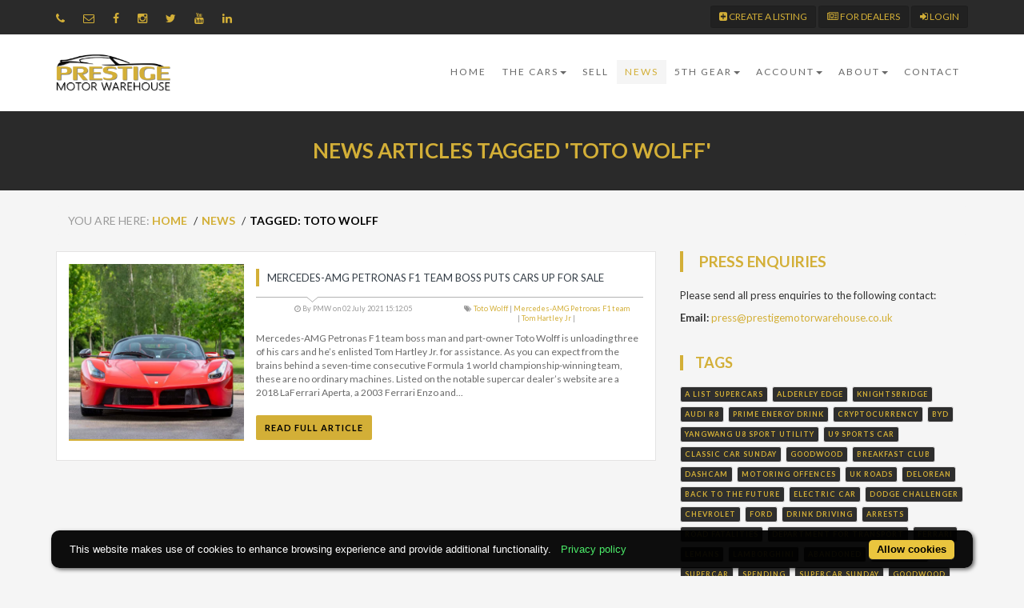

--- FILE ---
content_type: text/html
request_url: https://www.prestigemotorwarehouse.co.uk/news/search/toto-wolff
body_size: 51157
content:

<!DOCTYPE html>
<html lang="en">
<head>
    <title>News articles tagged with toto wolff | Prestige Motor Warehouse</title>
    <meta name="description" content="Keep up to date with our performance car news. " />
    <meta name="viewport" content="width=device-width, initial-scale=1.0">
    <meta charset="utf-8">


    <!-- External CSS libraries -->
    <link rel="stylesheet" type="text/css" href="/css/bootstrap.min.css">
    <link rel="stylesheet" type="text/css" href="/css/animate.min.css">
    <link rel="stylesheet" type="text/css" href="/css/slider.css">
    <link rel="stylesheet" type="text/css" href="/css/font-awesome-4.5.0/css/font-awesome.min.css">

    <!-- Custom stylesheet -->
    <link rel="stylesheet" type="text/css" href="/css/style.css">

    <!-- Google fonts -->
    <link href="https://fonts.googleapis.com/css?family=Lato:300,400,700|Oleo+Script:400,700" rel="stylesheet">

    <!-- IE10 viewport hack for Surface/desktop Windows 8 bug -->
    <link href="/css/ie10-viewport-bug-workaround.css" rel="stylesheet">
	<link rel="icon" href="/favicon.ico?v=2" />

    <!-- HTML5 shim and Respond.js for IE8 support of HTML5 elements and media queries -->
    <!--[if lt IE 9]>
    <script src="js/html5shiv.min.js"></script>
    <script src="js/respond.min.js"></script>
    <![endif]-->
    <!-- Global site tag (gtag.js) - Google Analytics -->
<script async src="https://www.googletagmanager.com/gtag/js?id=UA-68910016-5"></script>
<!-- Google Tag Manager -->
<script>(function(w,d,s,l,i){w[l]=w[l]||[];w[l].push({'gtm.start':
new Date().getTime(),event:'gtm.js'});var f=d.getElementsByTagName(s)[0],
j=d.createElement(s),dl=l!='dataLayer'?'&l='+l:'';j.async=true;j.src=
'https://www.googletagmanager.com/gtm.js?id='+i+dl;f.parentNode.insertBefore(j,f);
})(window,document,'script','dataLayer','GTM-MFCH27H');</script>
<!-- End Google Tag Manager -->
<script>
  window.dataLayer = window.dataLayer || [];
  function gtag(){dataLayer.push(arguments);}
  gtag('js', new Date());

  gtag('config', 'UA-68910016-5');
  <!-- PrivateListingPromo Conversion Track -->
  gtag('config', 'AW-11322569827');
</script>
<!-- Facebook Pixel Code -->
<script>
  !function(f,b,e,v,n,t,s)
  {if(f.fbq)return;n=f.fbq=function(){n.callMethod?
  n.callMethod.apply(n,arguments):n.queue.push(arguments)};
  if(!f._fbq)f._fbq=n;n.push=n;n.loaded=!0;n.version='2.0';
  n.queue=[];t=b.createElement(e);t.async=!0;
  t.src=v;s=b.getElementsByTagName(e)[0];
  s.parentNode.insertBefore(t,s)}(window, document,'script',
  'https://connect.facebook.net/en_US/fbevents.js');
  fbq('init', '1320269567990185');
  fbq('track', 'PageView');
</script>
<noscript><img height="1" width="1" style="display:none"
  src="https://www.facebook.com/tr?id=1320269567990185&ev=PageView&noscript=1"
/></noscript>
<!-- End Facebook Pixel Code -->



</head>
<body>


<!-- Top header start -->
<header class="top-header hidden-xs">
    <div class="container">
        <div class="row">
            <div class="col-xs-12 col-sm-7 col-md-7 col-lg-7">
                <ul class="list-inline">
                    <li>
                        <a href="/contact" title="contact us"><i class="fa fa-phone pr-5 pl-10"></i></a>
                    </li>
                    <li>
                        <a href="mailto:info@prestigemotorwarehouse.co.uk" title="Email us">
                            <i class="fa fa-envelope-o pr-5 pl-10"></i>
                        </a>
                    </li>
                    <li><a href="https://facebook.com/PrestigeMotorWarehouse" target="_blank" title="Join us on Facebook" class="facebook"><i class="fa fa-facebook"></i></a></li>
                    <li><a href="https://instagram.com/PrestigeMotorWarehouse" target="_blank" title="Follow us on Instagram" class="instagram"><i class="fa fa-instagram"></i></a></li>
                    <li><a href="https://twitter.com/PMWCars" target="_blank" title="Follow us on Twitter" class="twitter"><i class="fa fa-twitter"></i></a></li>
                    <li><a href="https://www.youtube.com/channel/UCR7jfb4DrTTlNxz8_yb9Dcw" target="_blank" title="Subscribe to our Channel" class="youtube"><i class="fa fa-youtube"></i></a></li>
                    <li><a href="https://www.linkedin.com/company/prestigemotorwarehouse/" target="_blank" title="Connect with us on LinkedIn" class="linkedin"><i class="fa fa-linkedin"></i></a></li>
                </ul>
            </div>
            <div class="col-xs-12 col-sm-5 col-md-5 col-lg-5">
                <div class="top-buttons">
                
                            <a href="/create-a-listing" class="btn btn-grey btn-sm text-uppercase"><i class="fa fa-plus-square pr-10"></i> Create a Listing</a>
                            <a href="/dealers" class="btn btn-grey btn-sm text-uppercase"><i class="fa fa-newspaper-o pr-10"></i> For Dealers</a>
                    		<a href="/login" class="btn btn-grey btn-sm text-uppercase"><i class="fa fa-sign-in pr-10"></i> Login</a>
                
                </div>
            </div>
        </div>
    </div>
</header>
<!-- Top header end -->

<!-- Main header start-->
<div class="main-header">
    <div class="container">
        <nav class="navbar navbar-default">
            <div class="navbar-header">
                <button type="button" class="navbar-toggle collapsed" data-toggle="collapse"
                        data-target="#bs-example-navbar-collapse-1" aria-expanded="false">
                    <span class="sr-only">Toggle navigation</span>
                    <span class="icon-bar"></span>
                    <span class="icon-bar"></span>
                    <span class="icon-bar"></span>
                </button>
                <a class="navbar-brand-logo" href="/" title="Prestige Motor Warehouse">
                    <img src="/img/pmw-v2-logo-bl.png" alt="Prestige Motor Warehouse">
                </a>
            </div>
            <!-- Collect the nav links, forms, and other content for toggling -->
            <div class="collapse navbar-collapse" id="bs-example-navbar-collapse-1">
                <ul class="nav navbar-nav navbar-right shrink-sm">
                    <li><a href="/" class="" title="Prestige Motor Warehouse Home">Home</a></li>
                    
                    <li class="dropdown">
                    	<a href="/cars/" title="Luxury Cars For Sale" class="dropdown-toggle " data-toggle="dropdown" role="button" aria-haspopup="true" aria-expanded="false">The Cars<span class="caret"></span></a>
                        <ul class="dropdown-menu">
                            <li><a href="/cars/" title="Luxury Cars For Sale">All Cars For Sale</a></li>
                            <li><a href="/cars/brands/" title="View Luxury Cars By Brand">Luxury Car Brands</a><li>
                         </ul>
                    
                    </li>
                    
                            
                    <li><a href="/sell/" class="" title="Sell Your Car">Sell</a></li>
                    
                    <li><a href="/news/" class="active" title="News">News</a></li>
                    
                    <li class="dropdown">
                    	<a href="/5thgear/" title="5th Gear Services" class="dropdown-toggle " data-toggle="dropdown" role="button" aria-haspopup="true" aria-expanded="false">5th Gear<span class="caret"></span></a>
                        <ul class="dropdown-menu">
                            <li><a href="/5thgear/" title="5th Gear Services">5th Gear Services</a></li>
                            <li><a href="/5thgear/car-dealers/" title="Car Dealers">Car Dealers</a></li>
                            <li><a href="/5thgear/vehicle-history-check/" title="Get a Vehicle History Check">Vehicle History Check</a></li>
                            <li><a href="/5thgear/car-finance/" title="Car Finance Providers">Car Finance</a></li>
                            <li><a href="/5thgear/car-insurance/" title="Car Insurance Providers">Car Insurance</a> </li>
                            <li><a href="/5thgear/trade-directory/" title="Trade Directory Services">Trade Directory</a></li>
                            <li><a href="/5thgear/win-your-dream-car/" title="Win a luxury car">Win Your Dream Car</a></li>
                            <li><a href="/5thgear/safety-advice/" title="Safety &amp; Security Advice">Safety &amp; Security Advice</a></li>
                            
                        </ul>
                    
                    </li>
                    
                    <li class="dropdown">
                        <a href="/dashboard/" title="Account" class="dropdown-toggle " data-toggle="dropdown" role="button"
                           aria-haspopup="true" aria-expanded="false">Account<span class="caret"></span></a>
                        <ul class="dropdown-menu">
                        
                            <li><a href="/login/" title="Login to your account">Login</a></li>
                            <li><a href="/register/" title="Register a personal account">Register</a></li>
                            <li><a href="/dealers/" title="Services for Dealers">For Dealers</a></li>
                        
                        </ul>
                    </li>
                    
                    <li class="dropdown">
                    	<a href="/about/" class="dropdown-toggle " title="About us" data-toggle="dropdown" role="button"
                           aria-haspopup="true" aria-expanded="false">About<span class="caret"></span></a>
                    		<ul class="dropdown-menu">
                            	<li><a href="/about/" title="About us">About</a></li>
                                <li><a href="/about/private-listings/" title="Private Listings">Private Listings</a></li>
                                <li><a href="/about/dealer-accounts/" title="Dealer Accounts">Dealer Accounts</a></li>
                                <li><a href="/about/supporting-charities/" title="Supporting Charities">Supporting Charities</a></li>
                            </ul>
                    </li>
                    
                    <li><a href="/contact/" class="" title="Contact us">Contact</a></li>
                </ul>
            </div>
            <!-- /.navbar-collapse -->
            <!-- /.container -->
        </nav>
    </div>
</div>
<!-- Main header end-->

<!-- Main header end-->

<!--Blog banner start-->
<div class="blog-banner">
    <div class="container">
        <div class="row">
            <div class="col-lg-12 col-md-12 col-sm-12 col-xs-12">
                <h2>News articles tagged <span class="gold">'toto wolff'</span></h2>
                   
            </div>
        </div>
    </div>
</div>
<!-- Blog banner end-->

<!-- Blog body start-->
<div class="content-area">
    <div class="container">
        <div class="row">
          <div class="col-lg-12 col-md-12 col-sm-12 col-xs-12">
            <div itemscope itemtype="http://schema.org/BreadcrumbList">
            	<div class="breadcrumb">
                <span class="breadcrumbnav">You are here:</span>
                	<span itemprop="itemListElement" itemscope itemtype="http://schema.org/ListItem"> 
                	<a itemtype="http://schema.org/Thing" itemprop="item" href="/" class="home" title="PMW Homepage"><meta itemprop="name" content="PMW" />Home</a>
                	<meta itemprop="position" content="1" />
                    </span>
                    <span itemprop="itemListElement" itemscope itemtype="http://schema.org/ListItem">
                	<span class="m0">/</span><a itemtype="http://schema.org/Thing" itemprop="item" href="/news/" class="" title="News"><span itemprop="name">News</span></a>
                	<meta itemprop="position" content="2" />
                    </span>
                    <span itemprop="itemListElement" itemscope itemtype="http://schema.org/ListItem">
                	<span class="m0">/</span><a itemtype="http://schema.org/Thing" itemprop="item" href="/news/search/toto-wolff" class="black" title="Tagged: toto wolff"><span itemprop="name">Tagged: toto wolff</span></a>
                	<meta itemprop="position" content="3" />
                    </span>
                </div>
            </div>
          </div>
          
          </div>
          </div>
          
          <div class="container">
          <div class="row">
            <div class="col-lg-8 col-md-8 col-xs-12">
                <!-- Blog box start-->
                <div class="thumbnail blog-box clearfix">
                    <!-- Post Materials-->
                    
                        <div class="list-car-box">
                    <div class="row">
                        <div class="col-lg-4 col-md-4 col-sm-4 col-xs-12 list-car-pic clearfix">
                            <img src="/img/news-img/mercedes-amg-petronas-f1-team-boss-puts-cars-up-for-sale-thumbnail.jpg" alt="Mercedes-AMG Petronas F1 team boss puts cars up for sale" class="img-responsive">
                        </div>
                        <div class="col-lg-8 col-md-8 col-sm-8 col-xs-12 car-content clearfix">
                            <div class="header b-items-cars-one-info-header s-lineDownLeft">
                                <h3>
                                    <a href="/news/article/mercedes-amg-petronas-f1-team-boss-puts-cars-up-for-sale">Mercedes-AMG Petronas F1 team boss puts cars up for sale</a>
                                    
                                </h3>
                            </div>
                            <div class="line-border"></div>
                            <div class="col-lg-6 col-md-12 col-sm-6 col-xs-12">
							<p class="publish"><i class="fa fa-clock-o"></i> By PMW on 02 July 2021&nbsp;15:12:05</p>
                            </div>
                            <div class="col-lg-6 col-md-12 col-sm-6 col-xs-12">
                            <p class="publish"><i class="fa fa-tags"></i> <a title="View articles tagged Toto Wolff" href='/news/search/Toto-Wolff'>Toto Wolff</a> | <a title="View articles tagged Mercedes-AMG Petronas F1 team" href='/news/search/Mercedes%2DAMG-Petronas-F1-team'>Mercedes-AMG Petronas F1 team</a> | <a title="View articles tagged Tom Hartley Jr" href='/news/search/Tom-Hartley-Jr'>Tom Hartley Jr</a> | </p>
                            </div>
                                <div class="clearfix"></div>
                            <p class="news-summary">Mercedes-AMG Petronas F1 team boss man and part-owner Toto Wolff is unloading three of his cars and he’s enlisted Tom Hartley Jr. for assistance. As you can expect from the brains behind a seven-time consecutive Formula 1 world championship-winning team, these are no ordinary machines.

Listed on the notable supercar dealer’s website are a 2018 LaFerrari Aperta, a 2003 Ferrari Enzo and...</p>

                            <div class="item">
                                
                                <div class="col-md-2 col-sm-2 col-xs-12 col-pad">
                                    
                                    <a href="/news/article/mercedes-amg-petronas-f1-team-boss-puts-cars-up-for-sale" class="btn details-button">Read full article</a>                  
                                </div>
                            </div>
                        </div>
                    </div>
                </div>
                
                                      
				
                </div>
                <!-- Blog box end-->
   			</div>
            <div class="col-lg-4 col-md-4 col-xs-12">
                <!-- Sidebar start-->
                <div class="blog-sidebar">
                    
                    <!-- Press contact start-->
                    <div class="dealer-contact">
                        <h2 class="title">PRESS ENQUIRIES</h2>
                        <p>Please send all press enquiries to the following contact:</p>
                        <p><b>Email:</b> <a href="mailto:press@prestigemotorwarehouse.co.uk">press@prestigemotorwarehouse.co.uk</a></p>
                        <p>&nbsp;</p>    
                    </div>
                    
                    <!-- Press contact end-->
                    <div class="clearfix"></div>
                    <!-- Blog tags start -->
                    
                    <div class="blog-tags clearfix">
                        <h2 class="title">TAGS</h2>
                        <a title="View articles tagged A list supercars" class="tags" href='/news/search/A-list-supercars'>A list supercars</a><a title="View articles tagged alderley edge" class="tags" href='/news/search/alderley-edge'>alderley edge</a><a title="View articles tagged knightsbridge" class="tags" href='/news/search/knightsbridge'>knightsbridge</a><a title="View articles tagged Audi R8" class="tags" href='/news/search/Audi-R8'>Audi R8</a><a title="View articles tagged Prime energy drink" class="tags" href='/news/search/Prime-energy-drink'>Prime energy drink</a><a title="View articles tagged Cryptocurrency" class="tags" href='/news/search/Cryptocurrency'>Cryptocurrency</a><a title="View articles tagged BYD" class="tags" href='/news/search/BYD'>BYD</a><a title="View articles tagged Yangwang U8 sport utility" class="tags" href='/news/search/Yangwang-U8-sport-utility'>Yangwang U8 sport utility</a><a title="View articles tagged U9 sports car" class="tags" href='/news/search/U9-sports-car'>U9 sports car</a><a title="View articles tagged classic car sunday" class="tags" href='/news/search/classic-car-sunday'>classic car sunday</a><a title="View articles tagged goodwood" class="tags" href='/news/search/goodwood'>goodwood</a><a title="View articles tagged breakfast club" class="tags" href='/news/search/breakfast-club'>breakfast club</a><a title="View articles tagged dashcam" class="tags" href='/news/search/dashcam'>dashcam</a><a title="View articles tagged motoring offences" class="tags" href='/news/search/motoring-offences'>motoring offences</a><a title="View articles tagged UK roads" class="tags" href='/news/search/UK-roads'>UK roads</a><a title="View articles tagged Delorean" class="tags" href='/news/search/Delorean'>Delorean</a><a title="View articles tagged back to the future" class="tags" href='/news/search/back-to-the-future'>back to the future</a><a title="View articles tagged electric car" class="tags" href='/news/search/electric-car'>electric car</a><a title="View articles tagged dodge challenger" class="tags" href='/news/search/dodge-challenger'>dodge challenger</a><a title="View articles tagged chevrolet" class="tags" href='/news/search/chevrolet'>chevrolet</a><a title="View articles tagged ford" class="tags" href='/news/search/ford'>ford</a><a title="View articles tagged drink driving" class="tags" href='/news/search/drink-driving'>drink driving</a><a title="View articles tagged arrests" class="tags" href='/news/search/arrests'>arrests</a><a title="View articles tagged road fatalities" class="tags" href='/news/search/road-fatalities'>road fatalities</a><a title="View articles tagged department for transport" class="tags" href='/news/search/department-for-transport'>department for transport</a><a title="View articles tagged ferrari" class="tags" href='/news/search/ferrari'>ferrari</a><a title="View articles tagged LeMans" class="tags" href='/news/search/LeMans'>LeMans</a><a title="View articles tagged lamborghini" class="tags" href='/news/search/lamborghini'>lamborghini</a><a title="View articles tagged abandoned" class="tags" href='/news/search/abandoned'>abandoned</a><a title="View articles tagged supercars" class="tags" href='/news/search/supercars'>supercars</a><a title="View articles tagged supercar" class="tags" href='/news/search/supercar'>supercar</a><a title="View articles tagged spending" class="tags" href='/news/search/spending'>spending</a><a title="View articles tagged supercar sunday" class="tags" href='/news/search/supercar-sunday'>supercar sunday</a><a title="View articles tagged Goodwood" class="tags" href='/news/search/Goodwood'>Goodwood</a><a title="View articles tagged super sunday" class="tags" href='/news/search/super-sunday'>super sunday</a><a title="View articles tagged impact of no seat belt" class="tags" href='/news/search/impact-of-no-seat-belt'>impact of no seat belt</a><a title="View articles tagged young drivers" class="tags" href='/news/search/young-drivers'>young drivers</a><a title="View articles tagged speeding" class="tags" href='/news/search/speeding'>speeding</a><a title="View articles tagged lotus" class="tags" href='/news/search/lotus'>lotus</a><a title="View articles tagged festival of speed" class="tags" href='/news/search/festival-of-speed'>festival of speed</a><a title="View articles tagged maserati" class="tags" href='/news/search/maserati'>maserati</a><a title="View articles tagged MC20" class="tags" href='/news/search/MC20'>MC20</a><a title="View articles tagged McLaren" class="tags" href='/news/search/McLaren'>McLaren</a><a title="View articles tagged  electric supercars" class="tags" href='/news/search/-electric-supercars'> electric supercars</a><a title="View articles tagged electric" class="tags" href='/news/search/electric'>electric</a><a title="View articles tagged Hermes" class="tags" href='/news/search/Hermes'>Hermes</a><a title="View articles tagged hypercar" class="tags" href='/news/search/hypercar'>hypercar</a><a title="View articles tagged Lewis Hamilton" class="tags" href='/news/search/Lewis-Hamilton'>Lewis Hamilton</a><a title="View articles tagged Jenson Button" class="tags" href='/news/search/Jenson-Button'>Jenson Button</a><a title="View articles tagged Senna" class="tags" href='/news/search/Senna'>Senna</a><a title="View articles tagged F1" class="tags" href='/news/search/F1'>F1</a><a title="View articles tagged careers" class="tags" href='/news/search/careers'>careers</a><a title="View articles tagged McLaren720S" class="tags" href='/news/search/McLaren720S'>McLaren720S</a><a title="View articles tagged Ferrari F8 Tributo" class="tags" href='/news/search/Ferrari-F8-Tributo'>Ferrari F8 Tributo</a><a title="View articles tagged Lamborghini Aventador SVJ" class="tags" href='/news/search/Lamborghini-Aventador-SVJ'>Lamborghini Aventador SVJ</a><a title="View articles tagged Aston Martin DBS Superleggera" class="tags" href='/news/search/Aston-Martin-DBS-Superleggera'>Aston Martin DBS Superleggera</a><a title="View articles tagged MG" class="tags" href='/news/search/MG'>MG</a><a title="View articles tagged Cyberster" class="tags" href='/news/search/Cyberster'>Cyberster</a><a title="View articles tagged cyberster" class="tags" href='/news/search/cyberster'>cyberster</a><a title="View articles tagged roadster" class="tags" href='/news/search/roadster'>roadster</a><a title="View articles tagged mot test" class="tags" href='/news/search/mot-test'>mot test</a><a title="View articles tagged mot failure" class="tags" href='/news/search/mot-failure'>mot failure</a><a title="View articles tagged petrol" class="tags" href='/news/search/petrol'>petrol</a><a title="View articles tagged fuel" class="tags" href='/news/search/fuel'>fuel</a><a title="View articles tagged prices" class="tags" href='/news/search/prices'>prices</a><a title="View articles tagged porsche" class="tags" href='/news/search/porsche'>porsche</a><a title="View articles tagged 911" class="tags" href='/news/search/911'>911</a><a title="View articles tagged taycan" class="tags" href='/news/search/taycan'>taycan</a><a title="View articles tagged press" class="tags" href='/news/search/press'>press</a><a title="View articles tagged the sun" class="tags" href='/news/search/the-sun'>the sun</a><a title="View articles tagged Rimac Nevera" class="tags" href='/news/search/Rimac-Nevera'>Rimac Nevera</a><a title="View articles tagged electric supercar" class="tags" href='/news/search/electric-supercar'>electric supercar</a><a title="View articles tagged rolls royce" class="tags" href='/news/search/rolls-royce'>rolls royce</a><a title="View articles tagged boat tail" class="tags" href='/news/search/boat-tail'>boat tail</a><a title="View articles tagged brandshatch" class="tags" href='/news/search/brandshatch'>brandshatch</a><a title="View articles tagged crushwatch" class="tags" href='/news/search/crushwatch'>crushwatch</a><a title="View articles tagged dubai" class="tags" href='/news/search/dubai'>dubai</a><a title="View articles tagged speeding fines" class="tags" href='/news/search/speeding-fines'>speeding fines</a><a title="View articles tagged superhero dads" class="tags" href='/news/search/superhero-dads'>superhero dads</a><a title="View articles tagged batmobile" class="tags" href='/news/search/batmobile'>batmobile</a><a title="View articles tagged concept cars" class="tags" href='/news/search/concept-cars'>concept cars</a><a title="View articles tagged Toto Wolff" class="tags" href='/news/search/Toto-Wolff'>Toto Wolff</a><a title="View articles tagged Mercedes-AMG Petronas F1 team" class="tags" href='/news/search/Mercedes%2DAMG-Petronas-F1-team'>Mercedes-AMG Petronas F1 team</a><a title="View articles tagged Tom Hartley Jr" class="tags" href='/news/search/Tom-Hartley-Jr'>Tom Hartley Jr</a><a title="View articles tagged trackdays" class="tags" href='/news/search/trackdays'>trackdays</a><a title="View articles tagged motorcircuits" class="tags" href='/news/search/motorcircuits'>motorcircuits</a><a title="View articles tagged newly passed" class="tags" href='/news/search/newly-passed'>newly passed</a>
              
                        
                    </div>
                    
                    <div class="clearfix"></div>
                    
                    <!-- Blog tags end -->
                    <div class="clearfix"></div>
                    <!-- Recent car ads start -->
                    <div class="Recent-news clearfix">

<h2 class="title">CARS FOR SALE</h2>
     
    <div class="thumbnail car-box">
                       
                        <div class="sale">
                            <span>Trade</span>
                        </div>
                    
                        <div class="price">
                            <span>&pound;264,995</span>
                        </div>   
                        <a href="/cars/ad/22410-aston-martin-vantage-red" title="ASTON MARTIN VANTAGE"><img src="/img/listing-img/22410_premiergt_aston-martin-vantage_red7.jpg" alt="ASTON MARTIN VANTAGE" /></a>
                        <div class="caption car-content">
                            <div class="header b-items-cars-one-info-header s-lineDownLeft">
                                <h3>
                                    <a href="/cars/ad/22410-aston-martin-vantage-red">ASTON MARTIN VANTAGE</a>
                                </h3>
                            </div>
                            	<p class="gold"><b>2023 Aston Martin Vantage V12 - 1 of 333</b></p>
                                <p>
								We are pleased to offer this incredible Aston Martin Vantage V12 for sale. Offered here in the beautiful shade of Liquid Crimson Metallic, and co...
                                </p>
                            <div class="car-tags">
                                <ul>
                                    <li><span class="gold">Body:</span> Coupe</li>
                                    <li><span class="gold">Year:</span> 2023</li>
                                    <li><span class="gold">Mileage:</span> 697</li>
                                    <li><span class="gold">Colour:</span> Red</li>
                                    <li><span class="gold">Engine Size:</span> 5.2L</li>
                                    <li><span class="gold">Gearbox:</span> Automatic</li>
                                    
                                </ul>
                            </div>
                            <div class="col-lg-6 col-md-6 col-sm-6 col-xs-6">
                            <a href="/cars/ad/22410-aston-martin-vantage-red" class="btn details-button">Full Details</a>
                            </div>
                            <div class="col-lg-6 col-md-6 col-sm-6 col-xs-6">
                            <h3><span class="fsize">Washington, West Sussex</span></h3>
                            </div> 
                                <div class="clearfix"></div>
                        </div>
                    </div>
                    
    <div class="thumbnail car-box">
                       
                        <div class="sale">
                            <span>Trade</span>
                        </div>
                    
                        <div class="price">
                            <span>&pound;799,975</span>
                        </div>   
                        <a href="/cars/ad/22375-aston-martin-vanquish-red" title="ASTON MARTIN VANQUISH"><img src="/img/listing-img/22375_kaaimans_aston-martin-vanquish_red1.jpg" alt="ASTON MARTIN VANQUISH" /></a>
                        <div class="caption car-content">
                            <div class="header b-items-cars-one-info-header s-lineDownLeft">
                                <h3>
                                    <a href="/cars/ad/22375-aston-martin-vanquish-red">ASTON MARTIN VANQUISH</a>
                                </h3>
                            </div>
                            	<p class="gold"><b>2018 Aston Martin Vanquish Zagato Speedster</b></p>
                                <p>
								We are proud to offer an extraordinary opportunity to acquire one of the rarest and most sought-after Aston Martins in existence – the Vanquish Z...
                                </p>
                            <div class="car-tags">
                                <ul>
                                    <li><span class="gold">Body:</span> Convertible</li>
                                    <li><span class="gold">Year:</span> 2018</li>
                                    <li><span class="gold">Mileage:</span> 67</li>
                                    <li><span class="gold">Colour:</span> Red</li>
                                    <li><span class="gold">Engine Size:</span> 5.9L</li>
                                    <li><span class="gold">Gearbox:</span> Automatic</li>
                                    
                                </ul>
                            </div>
                            <div class="col-lg-6 col-md-6 col-sm-6 col-xs-6">
                            <a href="/cars/ad/22375-aston-martin-vanquish-red" class="btn details-button">Full Details</a>
                            </div>
                            <div class="col-lg-6 col-md-6 col-sm-6 col-xs-6">
                            <h3><span class="fsize">Tollerton, Nottinghamshire</span></h3>
                            </div> 
                                <div class="clearfix"></div>
                        </div>
                    </div>
                     
</div>
                      
               
                    <!-- Recent car ads end -->
                   
                    
                </div>
                <!-- sidebar end-->
            </div>
        </div>
    </div>
</div>
<!-- Blog body end-->


<!-- Footer start-->
<footer class="main-footer">
    <div class="container">
        <div class="row">
		<div itemscope itemtype="http://schema.org/Organization">
            <div class="col-lg-3 col-md-5 col-sm-5 col-xs-12 footer-item">
                <div class="footer-item-content">
                    <h2>Recently Added Cars</h2>
                    <div class="line-dec"></div>
                    
                    <div class="media">
                        <div class="media-left">
                            <a title="CHEVROLET CORVETTE C3 T-TOP For Sale" href="/cars/ad/22414-chevrolet-corvette-c3-t-top-green">
                                <img class="media-object cars" src="/img/listing-img/22414_kaaimans_chevrolet-corvette-c3-t-top_green1.jpg" alt="CHEVROLET CORVETTE C3 T-TOP">
                            </a>
                        </div>
                        <div class="media-body">
                            <a title="CHEVROLET CORVETTE C3 T-TOP For Sale" href="/cars/ad/22414-chevrolet-corvette-c3-t-top-green">CHEVROLET CORVETTE C3 T-TOP</a>
                           
                            <div class="clearfix"></div>
                            <span class="grey">&pound;32,975</span>
                        </div>
                    </div>
                    
                    <div class="media">
                        <div class="media-left">
                            <a title="AUDI RS3 SPORTBACK For Sale" href="/cars/ad/22413-audi-rs3-sportback-orange">
                                <img class="media-object cars" src="/img/listing-img/22413_premiergt_audi-rs3-sportback_orange6.jpg" alt="AUDI RS3 SPORTBACK">
                            </a>
                        </div>
                        <div class="media-body">
                            <a title="AUDI RS3 SPORTBACK For Sale" href="/cars/ad/22413-audi-rs3-sportback-orange">AUDI RS3 SPORTBACK</a>
                           
                            <div class="clearfix"></div>
                            <span class="grey">&pound;74,995</span>
                        </div>
                    </div>
                    
                    <div class="media">
                        <div class="media-left">
                            <a title="NISSAN GT-R For Sale" href="/cars/ad/22417-nissan-gt-r-black">
                                <img class="media-object cars" src="/img/listing-img/22417_premiergt_nissan-gt-r_black10.jpg" alt="NISSAN GT-R">
                            </a>
                        </div>
                        <div class="media-body">
                            <a title="NISSAN GT-R For Sale" href="/cars/ad/22417-nissan-gt-r-black">NISSAN GT-R</a>
                           
                            <div class="clearfix"></div>
                            <span class="grey">&pound;134,995</span>
                        </div>
                    </div>
                    
                    <div class="media">
                        <div class="media-left">
                            <a title="AUDI RS6 GT For Sale" href="/cars/ad/22416-audi-rs6-gt-white">
                                <img class="media-object cars" src="/img/listing-img/22416_kaaimans_audi-rs6-gt_white6.jpg" alt="AUDI RS6 GT">
                            </a>
                        </div>
                        <div class="media-body">
                            <a title="AUDI RS6 GT For Sale" href="/cars/ad/22416-audi-rs6-gt-white">AUDI RS6 GT</a>
                           
                            <div class="clearfix"></div>
                            <span class="grey">&pound;179,975</span>
                        </div>
                    </div>
                    
                    <div class="media">
                        <div class="media-left">
                            <a title="BMW M4 For Sale" href="/cars/ad/22403-bmw-m4-grey">
                                <img class="media-object cars" src="/img/listing-img/22403_prestigecars_bmw-m4_grey3.jpg" alt="BMW M4">
                            </a>
                        </div>
                        <div class="media-body">
                            <a title="BMW M4 For Sale" href="/cars/ad/22403-bmw-m4-grey">BMW M4</a>
                           
                            <div class="clearfix"></div>
                            <span class="grey">&pound;48,990</span>
                        </div>
                    </div>
                    
                    <div class="media">
                        <div class="media-left">
                            <a title="LAND ROVER DEFENDER D300 For Sale" href="/cars/ad/22407-land-rover-defender-d300-grey">
                                <img class="media-object cars" src="/img/listing-img/22407_prestigecars_land-rover-defender-d300_grey3.jpg" alt="LAND ROVER DEFENDER D300">
                            </a>
                        </div>
                        <div class="media-body">
                            <a title="LAND ROVER DEFENDER D300 For Sale" href="/cars/ad/22407-land-rover-defender-d300-grey">LAND ROVER DEFENDER D300</a>
                           
                            <div class="clearfix"></div>
                            <span class="grey">&pound;69,990</span>
                        </div>
                    </div>
                     
                </div>
            </div>
            <div class="col-lg-4 col-md-7 col-sm-7 col-xs-12 footer-item">
                <div class="footer-item-content">
                    <h2>Recent News</h2>
                    <div class="line-dec"></div>
                    
                    <div class="media">
                        <div class="media-left">
                            <a title="Read: F1 stars have cars at auction" href="/news/article/f1-stars-have-cars-at-auction">
                                <img class="media-object" src="/img/news-img/f1-stars-have-cars-at-auction-thumbnail.jpg" alt="F1 stars have cars at auction">
                            </a>
                        </div>
                        <div class="media-body summary">
                            <a title="Read: F1 stars have cars at auction" href="/news/article/f1-stars-have-cars-at-auction">F1 stars have cars at auction</a>
                            <div class="clearfix"></div>
                            <span class="summary">Published on 23 April 2025</span>
                            <div class="line-dec-o summary"></div>
                            <span class="summary">Broad Arrow Auctions will be auctioning two unique McLaren supercars with exceptional... 
                            <a href="/news/article/f1-stars-have-cars-at-auction" title="F1 stars have cars at auction">Keep reading</a></span>
                            
                        </div>
                    </div>
                    
                    <div class="media">
                        <div class="media-left">
                            <a title="Read: McLaren boss queries the logic of making electric supercars at this time" href="/news/article/mclaren-boss-queries-the-logic-of-making-electric-supercars-at-this-time">
                                <img class="media-object" src="/img/news-img/mclaren-boss-queries-the-logic-of-making-electric-supercars-at-this-time-thumbnail.jpg" alt="McLaren boss queries the logic of making electric supercars at this time">
                            </a>
                        </div>
                        <div class="media-body summary">
                            <a title="Read: McLaren boss queries the logic of making electric supercars at this time" href="/news/article/mclaren-boss-queries-the-logic-of-making-electric-supercars-at-this-time">McLaren boss queries the logic of making electric supercars at this time</a>
                            <div class="clearfix"></div>
                            <span class="summary">Published on 20 October 2023</span>
                            <div class="line-dec-o summary"></div>
                            <span class="summary">McLaren's CEO has queried the logic of making electric supercars at this moment in ti... 
                            <a href="/news/article/mclaren-boss-queries-the-logic-of-making-electric-supercars-at-this-time" title="McLaren boss queries the logic of making electric supercars at this time">Keep reading</a></span>
                            
                        </div>
                    </div>
                    
                    <div class="media">
                        <div class="media-left">
                            <a title="Read: Supercar transporter flips over!" href="/news/article/supercar-transporter-flips-over">
                                <img class="media-object" src="/img/news-img/supercar-transporter-flips-over-thumbnail.jpg" alt="Supercar transporter flips over!">
                            </a>
                        </div>
                        <div class="media-body summary">
                            <a title="Read: Supercar transporter flips over!" href="/news/article/supercar-transporter-flips-over">Supercar transporter flips over!</a>
                            <div class="clearfix"></div>
                            <span class="summary">Published on 29 August 2023</span>
                            <div class="line-dec-o summary"></div>
                            <span class="summary">An supercar transporter carrying 10 sports cars  has rolled near the Brands Hatch rac... 
                            <a href="/news/article/supercar-transporter-flips-over" title="Supercar transporter flips over!">Keep reading</a></span>
                            
                        </div>
                    </div>
                    
                    <div class="media">
                        <div class="media-left">
                            <a title="Read: MG's fastest-accelerating car ever" href="/news/article/mgs-fastest-accelerating-car-ever">
                                <img class="media-object" src="/img/news-img/mgs-fastest-accelerating-car-ever-thumbnail.jpg" alt="MG's fastest-accelerating car ever">
                            </a>
                        </div>
                        <div class="media-body summary">
                            <a title="Read: MG's fastest-accelerating car ever" href="/news/article/mgs-fastest-accelerating-car-ever">MG's fastest-accelerating car ever</a>
                            <div class="clearfix"></div>
                            <span class="summary">Published on 29 August 2023</span>
                            <div class="line-dec-o summary"></div>
                            <span class="summary">The MG Cyberster – an upcoming electric car from China with a 1960s roadster-inspired... 
                            <a href="/news/article/mgs-fastest-accelerating-car-ever" title="MG's fastest-accelerating car ever">Keep reading</a></span>
                            
                        </div>
                    </div>
                     
                </div>
            </div>
            <div class="hidden-lg hidden-xs clearfix"></div>
            <div class="col-lg-2 col-md-5 col-sm-5 col-xs-12 footer-item">
                <div class="footer-item-content">
                    <h2>Popular Brands</h2>
                    <div class="line-dec"></div>
                    <ul>
                    <li class="removeMargin"><a class="gold" href="/cars" title="View all luxury cars for sale">View all cars</a></li>
                    
<li><a href="/cars/brands/ac-cars" title="AC Cars">AC Cars For Sale</a></li>         
                                       
<li><a href="/cars/brands/ak-sports-cars" title="AK Sports Cars">AK Sports Cars For Sale</a></li>         
                                       
<li><a href="/cars/brands/bowler" title="Bowler">Bowler For Sale</a></li>         
                                       
<li><a href="/cars/brands/dax" title="DAX">DAX For Sale</a></li>         
                                       
<li><a href="/cars/brands/ford" title="Ford">Ford For Sale</a></li>         
                                       
<li><a href="/cars/brands/honda" title="Honda">Honda For Sale</a></li>         
                                       
<li><a href="/cars/brands/jaguar" title="Jaguar">Jaguar For Sale</a></li>         
                                       
<li><a href="/cars/brands/jeep" title="Jeep">Jeep For Sale</a></li>         
                                       
<li><a href="/cars/brands/koenigsegg" title="Koenigsegg">Koenigsegg For Sale</a></li>         
                                       
<li><a href="/cars/brands/land-rover" title="Land Rover">Land Rover For Sale</a></li>         
                                       
<li><a href="/cars/brands/lotus" title="Lotus">Lotus For Sale</a></li>         
                                       
<li><a href="/cars/brands/mercedes%2dbenz" title="Mercedes-Benz">Mercedes-Benz For Sale</a></li>         
                                       
<li><a href="/cars/brands/porsche" title="Porsche">Porsche For Sale</a></li>         
                                       
<li><a href="/cars/brands/subaru" title="Subaru">Subaru For Sale</a></li>         
                                        

                    </ul>
                </div>
            </div>
			<div class="col-lg-3 col-md-7 col-sm-7 col-xs-12 footer-item">

                <div class="footer-item-content">
                    <a title="Prestige Motor Warehouse" href="/">
                        <img itemprop="logo" src="/img/pmw-v2-short-logo-gr.png" alt="Prestige Motor Warehouse">
                    </a>
                    <p class="gold"><span itemprop="alternateName" class="fsizeUp">Prestige Motor Warehouse</span><br /><br />
                    The UK's only dedicated luxury car trading platform for private and trade sellers online.</p>
					<a href="/create-a-listing" class="green-button" title="Create a private car listing">Create a Listing</a>
                    <a href="/dealers" class="details-button" title="Register a dealer account">For Dealers</a>
                    <ul>
                        <li><a href="/contact" title="Contact us"><i class="fa fa-map-marker gold"></i>Covent Garden, London, UK.</a></li>
                        <div itemprop="contactPoint" itemscope itemtype="http://schema.org/ContactPoint">
                        <li><a href="/contact" title="Contact us"><i class="fa fa-phone gold"></i> 02039 308 318</a></li>
                        <meta itemprop="telephone" content="+442039308318"/>
                        <meta itemprop="contactType" content="customer service"/>
    					<meta itemprop="areaServed" content="GB"/> 
    					<meta itemprop="availableLanguage" content="English"/>
                        </div>
                        <li><a href="mailto:info@prestigemotorwarehouse.co.uk" title="Email us"><i class="fa fa-envelope-o gold"></i> info@prestigemotorwarehouse.co.uk</a></li>
                    </ul>

                    <ul class="social-list clearfix">
                        <li><a itemprop="sameAs" href="https://facebook.com/PrestigeMotorWarehouse" target="_blank" title="Join us on Facebook" class="facebook"><i class="fa fa-facebook"></i></a></li>
                        <li><a itemprop="sameAs" href="https://instagram.com/PrestigeMotorWarehouse" target="_blank" title="Follow us on Instagram" class="instagram"><i class="fa fa-instagram"></i></a></li>
                        <li><a itemprop="sameAs" href="https://twitter.com/PMWCars"  target="_blank" title="Follow us on Twitter" class="twitter"><i class="fa fa-twitter"></i></a></li>
                        <li><a itemprop="sameAs" href="https://www.youtube.com/channel/UCR7jfb4DrTTlNxz8_yb9Dcw" target="_blank" title="Subscribe to our Channel" class="youtube"><i class="fa fa-youtube"></i></a></li>
                        <li><a itemprop="sameAs" href="https://www.linkedin.com/company/prestigemotorwarehouse/"  target="_blank" title="Connect with us on LinkedIn" class="linkedin"><i class="fa fa-linkedin"></i></a></li>
                        
                    </ul>
                    <ul class="clearfix terms">
                        <li class="floatLeft"><a href="/privacy-and-cookies" title="Privacy &amp; Cookie Policy">Privacy &amp; Cookies Policy</a> | <a href="/website-terms" title="Website Terms &amp; Conditions">Website Terms</a> | <a href="/terms-and-conditions" title="Service Terms &amp; Conditions">Service Terms</a></li>
                        </ul>
                </div>
            </div>
           
                <div class="col-lg-12 col-md-12 col-sm-12 col-xs-12 font-small grey"><a class="gold" itemprop="url" href="/" title="Prestige Motor Warehouse"><span itemprop="name">Prestige Motor Warehouse</span></a> &amp; PMW are trading names of Harilia Ltd. Registered in England &amp; Wales with Company Number 11519222. Registered Office: 71-75, Shelton Street, Covent Garden, London, WC2H 9JQ, United Kingdom. VAT Number 303916716.</div>
        </div>
        </div>
    </div>
</footer>
<!-- Footer end-->

<!-- Sub footer start-->
<div class="sub-footer">
    <div class="container">
        <div class="row">
            <div class="col-md-6 col-sm-6">
            
                <p>Copyright 2018-2026 <span>Prestige Motor Warehouse.</span> All rights reserved.</p>
            </div>
            <div class="col-md-6 col-sm-6 hidden-xs ">
                <ul>
                	<li>
                        <a href="/news" title="News">News</a>
                    </li>
                    <li>
                        <a href="/5thgear" title="5th Gear Services">5th Gear</a>
                    </li>
                    <li>
                        <a href="/cars/brands" title="Car Brands">Brands</a>
                    </li>
                    <li>
                        <a href="/cars" title="View the cars">The Cars</a>
                    </li>
                    <li>
                        <a href="/dealers" title="Dealer Accounts">For Dealers</a>
                    </li>
                    <li>
                        <a href="/create-a-listing" title="Sell your car">Create a Listing</a>
                    </li>
                </ul>
            </div>
        </div>

    </div>
</div>
<!-- Sub footer end-->


<script src="/js/jquery-2.2.0.min.js"></script>
<script src="/js/bootstrap.min.js"></script>
<script src="/js/bootstrap-slider.js"></script>

<!-- IE10 viewport hack for Surface/desktop Windows 8 bug -->
<script src="/js/ie10-viewport-bug-workaround.js"></script>
<!-- Custom javascript -->
<script src="/js/app.js"></script>
<script type="text/javascript" src="https://cdn.jsdelivr.net/npm/cookie-bar/cookiebar-latest.min.js?forceLang=en&theme=flying&tracking=1&thirdparty=1&always=1&noGeoIp=1&hideDetailsBtn=1&showPolicyLink=1&remember=30&privacyPage=https%3A%2F%2Fwww.prestigemotorwarehouse.co.uk%2Fprivacy-and-cookies"></script>
</body>
</html>


--- FILE ---
content_type: text/css
request_url: https://www.prestigemotorwarehouse.co.uk/css/style.css
body_size: 95758
content:
/*
1. Body
    2. Top Header / .top-header
    3. Main Header / .main-header
        3.1. Navigation / .navbar
            3.1.1. Logo / navbar-brand-logo
    4. Home Page Banner / .banner
    5. Single Page Banner / .page-banner
        5.1. Breadcrumb / breadcrumb-area
    5. Content Area / .content-area
        5.1 Option Bar / .option-bar
        5.2 Car Box / .car-box
            5.2.1. Car Content (Grid Page)/ .car-content
            5.2.2  Car Box Body (List Page) / .car-box-body
        5.3. Sidebar / .sidebar
            5.3.1. Single Block / .search-block
    6. Car Details / .car-details
        6.1. Single Details Slider / .car-detail-slider
            6.1.1. Carousel / #carousel-custom
        6.2.Car Details Content / .car-details-content-body
        6.3. User Comments / .comments-box
        6.4. Right Sidebar / .car-sidebar-right
            6.4.1. Car Info / .car-detail-block
            6.4.2. Dealer Info / .dealer-contact
            6.4.3. Social Share / .share
            6.4.4. Private Message / .private-message
            6.4.5 Recent News / .Recent-new
    7. Contact Us / .contact-us-body
        7.1. Contact Form / .contact-form
        7.2 Contact Info / .contact-details
        7.3 Social Media / .share
    8. Testimonials / .testimonials
    9. Main Footer  / .main-footer
        8.1. Footer Item / .footer-item
    10.  Sub Footer / .sub-footer
    11. Login / .login-page-body
        11.1. Form / .form-content-box
    12. 404 Page / .page-content-404
            12.1. Content / .error404
-------------------------------------------------------------------*/

/** COMMON CSS START **/
body {
    font-family: 'Lato', sans-serif;
    background: #F5F5F5 ;
}
body.create-listing {
    font-family: 'Lato', sans-serif;
    background: #f5f5f5 ;
}
.login-page-body .container{
	width:100%;
    background-image:url("/img/create-listing-bg.jpg");
    min-height: 995px;
  	background-image:url("/img/create-listing-bg.jpg");
  	background-repeat: no-repeat;
  	background-size: 2440px 1127px;
  	background-position: center top;
	
}
/** TOP HEADER AREA START **/
.top-header {
    background-color: #2A2A2A;
    border-bottom: 1px solid #2A2A2A;
    padding: 7px 0px;
}
.top-header .list-inline {
    margin-top: 6px;
    margin-bottom: 0px;
}

.list-inline {
    padding-left: 0;
    margin-left: -5px;
    list-style: none;
}

.list-inline li {
    display: inline-block;
    padding-right: 5px;
    padding-left: 5px;
}

.list-inline li a {
    text-decoration: none;
    color: #d3af37;
}

.list-inline li a i {
    margin-right: 10px;
}

.top-buttons {
    text-align: right;
}

.btn-grey {
    color: #d3af37;
    background-color: rgba(0, 0, 0, 0.2);
    border-color: rgba(0, 0, 0, 0.1);
}

.btn-grey:hover,
.btn-grey:focus,
.btn-grey.focus,
.btn-grey:active,
.btn-grey.active {
    color: #ffffff;
    background-color: rgba(0, 0, 0, 0.35);
    border-color: rgba(0, 0, 0, 0.2);
}

.btn-group-sm>.btn, .btn-sm {
    padding: 4px 10px;
    font-size: 12px;
    line-height: 1.5;
    border-radius: 3px;
}

/** MAIN-HEADER AREA START **/
.main-header {
    background: white;
}

.navbar-default {
    background: none;
    border: none;
    margin-bottom: 0px;
    border-radius: 0px;
}

.main-header .navbar-default .nav > li > a {
    display: block;
    padding: 5px 10px;
    font-size: 12px;
    font-weight: 400;
    letter-spacing: 2px;
    text-transform: uppercase;
    color: #686868;
}

.main-header .navbar-default .nav > li > a:hover {
    background: #f5f5f5;
    color: #d3af37;
    border: none;
}

.main-header .navbar-default .nav > li > .active {
    color: #d3af37;
    background: #f5f5f5;
}

.main-header .navbar-default .nav {
    margin-top: 32px;
}

.navbar-brand-logo {
    float: left;
    padding: 23px 0px;
}

.navbar-brand-logo img {
    height: 50px;
}

.dropdown-menu > li > a {
    display: block;
    padding: 10px 10px;
    text-transform: uppercase;
    font-size: 12px;
    border-left: solid 5px white;
    border-bottom: solid 1px white;
    background: none;
}

.dropdown-menu > li > a:hover {
    border-left: solid 5px #d3af37;
    background: none;
    border-bottom: solid 1px #f1f1f1;
}

.nav .open > a,
.nav .open > a:focus,
.nav .open > a:hover {
    background-color: #f5f5f5;
    border-color: #ffffff;
}

/** BANNER AREA START **/
.banner {
    width: 100%;
    color: white;
}

.banner .item {
    height: 546px;
}

.item-1 {
    background: url("/img/head4.jpg");
    background-size: cover;
}

.item-2 {
    background: url("/img/head5.jpg");
    -webkit-background-size: cover;
    background-size: cover;
}

.item-3 {
    background: url("/img/head6.jpg");
    background-size: cover;
}

.carousel-control.left {
    background: none;
}

.carousel-control.right {
    background: none;
}

.slider-mover-left {
    width: 40px;
    height: 40px;
    line-height: 37px;
    position: absolute;
    top: 43%;
    z-index: 5;
    display: inline-block;
    left: 5px;
    background: #1B1410;
}

.slider-mover-left img {
    width: 16px;
    height: 23px;
}

.slider-mover-right {
    width: 40px;
    height: 40px;
    line-height: 37px;
    position: absolute;
    top: 43%;
    z-index: 5;
    display: inline-block;
    right: 5px;
    background: #1B1410;
}

.slider-mover-right img {
    width: 16px;
    height: 23px;
}

.banner-slider-inner-1{
    position: absolute;
    top: 23%;
}

.banner-slider-inner-1 .Website-text {
    font-family: 'Oleo Script', cursive;
    font-size: 60px;
}

.banner-slider-inner-1 h2 {
    text-transform: uppercase;
    font-size: 80px;
    font-weight: 900;
}

.banner-slider-inner-1 h3 {
    text-transform: uppercase;
    font-size: 40px;
}

.banner-slider-inner-1 h4 {
    font-weight: 300;
    font-size: 18px;
    line-height: 27px;
}

.banner-slider-inner-1 span {
    font-weight: 300;
}

/** RECENT CAR AREA START **/
.content-area {
    padding: 20px 0px;
}

.option-bar {
    border-radius: 3px;
    background: #ffffff;
    padding: 15px;
    border: solid 1px #E4E3E3;
    margin-bottom: 20px;
}

.option-bar .section-heading{
    margin-bottom:0px;
}

.option-bar .sorting-options {
    margin-top: 10px;
}

.option-bar .sorting {
    padding: 8px 12px;
    background: #FFF;
    border: 1px solid #EEE;
    color: #999;
    margin-right: 5px;
    font-size: 13px;
    font-weight: 300;
}

.change-view-btn {
    color: #d3af37;
    border-radius: 2px;
    background: #f8f8f8;
    padding: 7px 10px;
    margin-left: 5px;
    border: 1.5px solid #d3af37;
}

.change-view-btn:hover {
    color: #fff;
    background: #d3af37;
}

.active-view-btn:hover {
    color: #d3af37;
    background:transparent;
}

.active-view-btn {
    background: #d3af37;
    color: #FFF;
    padding: 7px 10px;
    margin-left: 5px;
    border: 1.5px solid #d3af37;
}
.section-heading.listing {
    margin-bottom:30px;
	padding: 0 20px 0 20px;
}
.section-heading {
    margin-bottom:30px;
}
.section-heading.contacts {
    margin-bottom:0px;
}
.section-heading i {
    float: left;
    width: 46px;
    height: 46px;
    display: inline-block;
    text-align: center;
    line-height: 46px;
    background-color: #d3af37;
    color: #ffffff;
    margin-right: 10px;
    font-size: 28px;
}
.section-heading i.admin {
    float: left;
    width: 46px;
    height: 46px;
    display: inline-block;
    text-align: center;
    line-height: 46px;
    background-color: #2e2e2e;
    color: #d3af37;
    margin-right: 10px;
    font-size: 28px;
}
.section-heading img.dealer{
    float: left;
    width: 82px;
    height: 55px;
    display: inline-block;
    text-align: center;
    line-height: 50px;
    
    margin-right: 10px;
    
}
.section-heading h2 {
    margin: 0px 0px 5px 0px;
    font-size: 16px;
    color:#d3af37;
    font-weight: 700;
    text-transform: uppercase;
}

.section-heading .border {
    height: 2px;
    width: 40px;
    background: #d3af37;
    float: left;
}

.section-heading h4 {
    font-size: 15px;
    color: #9a9a9a;
}

/** CAR BOX CAR AREA START **/
.car-box {
    background: white;
    padding: 15px;
    border: solid 1px #E4E3E3;
    margin-bottom: 30px;
    position: relative;
    margin:0px auto 30px; 
    max-width: 360px;
    width:100%;
}

.car-box:hover {
    box-shadow: 0 0px 0px 0 rgba(0, 0, 0, 0.10), 0 6px 5px 0 rgba(0, 0, 0, 0.10);
}
.car-box img{
    border-bottom:2px solid #d3af37;
}
.car-box .sale{
    transform: rotate(134deg);
    position: absolute;
    left: 35px;
    top: 34px;
    display: inline-block;
    width: 45px;
    line-height: 45px;
    height: 45px;
    background-color: rgba(0, 0, 0, 0.5);
    color: #fff;
    text-align: center;
    font-size: 8px;
    font-weight: bold;
    letter-spacing: 1px;
    text-transform: uppercase;
    text-decoration: none;
}

.sale span {
    display: block;
    transform: rotate(-134deg);
    text-transform: uppercase;
    color:white;
}
.car-box2 {
    background: white;
    margin-bottom: 30px;
    position: relative;
    margin:0px auto 30px; 
    max-width: 360px;
    width:100%;
}

.car-box2:hover {
    box-shadow: 0 0px 0px 0 rgba(0, 0, 0, 0.10), 0 6px 5px 0 rgba(0, 0, 0, 0.10);
}
.car-box2 img{
    border-bottom:2px solid #d3af37;
}
.car-box2 .sale2{
    transform: rotate(134deg);
    position: absolute;
    left: 35px;
    top: 34px;
    display: inline-block;
    width: 45px;
    line-height: 45px;
    height: 45px;
    background-color: rgba(0, 0, 0, 0.5);
    color: #fff;
    text-align: center;
    font-size: 8px;
    font-weight: bold;
    letter-spacing: 1px;
    text-transform: uppercase;
    text-decoration: none;
}

.sale2 span {
    display: block;
    transform: rotate(-134deg);
    text-transform: uppercase;
    color:white;
}
.car-box .price{ 
    position: absolute;
    right: 30px;
    top: 194px;
    display: inline-block;
    width: 90px;
    line-height: 25px;
    height: 25px;
    background-color: rgba(0, 0, 0, 0.5);
    color: #fff;
    text-align: center;
    font-size: 11px;
    font-weight: bold;
    letter-spacing: 1px;
    text-transform: uppercase;
    text-decoration: none;
}
.car-box .price.directory{
	width:160px;
}
.price span {
    display: block;
    text-transform: uppercase;
    color:#d3af37;
}
.blog-box .status{
    transform: rotate(134deg);
    position: absolute;
    left: 35px;
    top: 34px;
    display: inline-block;
    width: 40px;
    line-height: 40px;
    height: 40px;
    color: #fff;
    text-align: center;
    font-size: 10px;
    font-weight: bold;
    letter-spacing: 1px;
    text-transform: uppercase;
    text-decoration: none;
	background-color: #d3af37;
}
.car-box .status{
    transform: rotate(134deg);
    position: absolute;
    left: 35px;
    top: 34px;
    display: inline-block;
    width: 40px;
    line-height: 40px;
    height: 40px;
    color: #fff;
    text-align: center;
    font-size: 10px;
    font-weight: bold;
    letter-spacing: 1px;
    text-transform: uppercase;
    text-decoration: none;
	background-color: #d3af37;
}
.draft{
	background-color: #C30 !important;	
}
.published{
	background-color: #390 !important;	
}
.status span {
    display: block;
    transform: rotate(-134deg);
    text-transform: uppercase;
    color:white;
}

.car-box .new{
    transform: rotate(134deg);
    position: absolute;
    left: 35px;
    top: 34px;
    display: inline-block;
    width: 40px;
    line-height: 40px;
    height: 40px;
    background-color: #d3af37;
    color: #fff;
    text-align: center;
    font-size: 10px;
    font-weight: bold;
    letter-spacing: 1px;
    text-transform: uppercase;
    text-decoration: none;
}

.new span {
    display: block;
    transform: rotate(-134deg);
    text-transform: uppercase;
    color:white;
}
.car-box .car-content {
    padding: 0px;
}

.car-box .car-content h3 a{
    text-transform: uppercase;
    color: #363f48;
    border-left: 4px solid #d3af37;
    font-size: 12px;
    padding: 3px 0px 3px 10px;
    padding-left: 10px;
    text-decoration: none;
	font-weight:700;
}

.car-box .car-content h3 a:hover{
    color:#d3af37;
}

.car-box .car-content h3 span {
    float: right;
    background: #f5f5f5;
    padding: 5px 10px;
    font-size: 14px;
    font-weight: bold;
    color: #d3af37;
}

.s-lineDownLeft {
    border-bottom: 1px solid #B4B4B4;
    position: relative;
}

.s-lineDownLeft:after {
    background-image: url("../img/chevron-down.png");
    background-repeat: no-repeat;
    width: 15px;
    left: 13%;
    height: 7px;
    content: '';
    position: absolute;
    top: 100%;
    display: block;
}

.b-items-cars-one-info-header {
    padding-bottom: 15px;
    margin-bottom: 18px;
}

.car-box  .car-content p {
    font-size: 12px;
    margin-bottom: 20px;
    color: #696969;
    font-weight: 400;
}

.car-content .car-tags ul {
    margin: 0px;
    padding: 0px;
    text-align: center;
    display: inline-block;
}

.car-content .car-tags ul li {
    display: inline-block;
    float: left;
    margin: 0 4px 4px 0px;
    border: 1px solid #ebebeb;
    border-radius: 3px;
    font-size: 9px;
    color: #46505a;
    padding: 4px 5px;
}

.orange-color {
    color: orange;
}
.details-button-void {
    font-size: 11px;
    font-weight: 700;
    text-transform: uppercase;
    display: inline-block;
    text-align: center;
    letter-spacing: 1px;
    color: #ffffff;
    padding: 7px 10px;
    background-color: #e2e2e2;
    border-radius: 2px;
    text-decoration: none;
    margin: 10px 0px 10px 0px;
}
.details-button {
    font-size: 11px;
    font-weight: 700;
    text-transform: uppercase;
    display: inline-block;
    text-align: center;
    letter-spacing: 1px;
    color: #000000;
    padding: 7px 10px;
    background-color: #d3af37;
    border-radius: 2px;
    text-decoration: none;
    margin: 10px 0px 10px 0px;
}

.details-button:hover {
    background-color: #a08020;
    color:#fff;
}
.cta-button {
    font-size: 18px;
    font-weight: 700;
    text-transform: uppercase;
    display: inline-block;
    text-align: center;
    letter-spacing: 1px;
    color: #000000;
    padding: 7px 10px;
    background-color: #090;
    border-radius: 2px;
    text-decoration: none;
    margin: 10px 0px 10px 0px;
}

.cta-button:hover {
    background-color: #a08020;
    color:#fff;
}
.admin-button {
    font-size: 11px;
    font-weight: 700;
    text-transform: uppercase;
    display: inline-block;
    text-align: center;
    letter-spacing: 1px;
    color: #d3af37;
    padding: 7px 10px;
    background-color: #2e2e2e;
    border-radius: 2px;
    text-decoration: none;
    margin: 10px 0px 10px 0px;
}

.admin-button:hover {
    background-color: #7c7c7c;
    color:#d3af37;
}
.admin-button-small {
    font-size: 9px;
    font-weight: 700;
    text-transform: uppercase;
    display: inline-block;
    text-align: center;
    letter-spacing: 1px;
    color: #d3af37 !important;
    padding: 1px 2px;
    background-color: #2e2e2e;
    border-radius: 1px;
    text-decoration: none;
    margin: 1px 0px 1px 0px;
}
.admin-button-small:hover {
    background-color: #7c7c7c;
    color:#d3af37 !important;
}
.details-button-small {
    font-size: 9px;
    font-weight: 700;
    text-transform: uppercase;
    display: inline-block;
    text-align: center;
    letter-spacing: 1px;
    color: #ffffff !important;
    padding: 1px 2px;
    background-color: #d3af37;
    border-radius: 1px;
    text-decoration: none;
    margin: 1px 0px 1px 0px;
}
.details-button-small:hover {
    background-color: #a08020;
    color:#fff !important;
}
.green-button-small {
    font-size: 9px;
    font-weight: 700;
    text-transform: uppercase;
    display: inline-block;
    text-align: center;
    letter-spacing: 1px;
    color: #000 !important;
    padding: 1px 2px;
    background-color: #090;
    border-radius: 1px;
    text-decoration: none;
    margin: 1px 0px 1px 0px;
}
.green-button-small:hover {
    background-color: #a08020;
    color:#fff !important;
}
.red-button-small {
    font-size: 9px;
    font-weight: 700;
    text-transform: uppercase;
    display: inline-block;
    text-align: center;
    letter-spacing: 1px;
    color: #ffffff !important;
    padding: 1px 2px;
    background-color: #900;
    border-radius: 1px;
    text-decoration: none;
    margin: 1px 0px 1px 0px;
}
.red-button-small:hover {
    background-color: #F00;
    color:#fff !important;
}
.green-button {
    font-size: 11px;
    font-weight: 700;
    text-transform: uppercase;
    display: inline-block;
    text-align: center;
    letter-spacing: 1px;
    color: #000;
    padding: 7px 10px;
    background-color: #090;
    border-radius: 2px;
    text-decoration: none;
    margin: 10px 0px 10px 0px;
}
.green-button:hover {
    background-color: #a08020;
    color:#fff;
}
.red-button {
    font-size: 11px;
    font-weight: 700;
    text-transform: uppercase;
    display: inline-block;
    text-align: center;
    letter-spacing: 1px;
    color: #fff;
    padding: 7px 10px;
    background-color: #900;
    border-radius: 2px;
    text-decoration: none;
    margin: 10px 0px 10px 0px;
}
.red-button:hover {
    background-color: #F00;
    color:#fff;
}
/**TESTIMONIALS AREA START **/
.testimonials {
    width: 100%;
    padding: 70px 0px 85px;
    height: auto;
    background: #eaeaea;
    text-align: center;
}

.testimonials .carousel-inner {
    position: relative;
    width: 100%;
    overflow: hidden;
    height: auto;
    padding: 0px 0px 0px;
}

.testimonials-inner ul {
    margin: 0px;
    padding: 0px;
}

.testimonials-inner .star-rating li {
    list-style: none;
    display: inline-block;
    color: #d3af37;
}

.testimonials-inner .line-dec {
    margin-top: 15px;
    width: 30px;
    height: 2px;
    background-color: #b2b5b5;
    margin-left: auto;
    margin-right: auto;
}

.testimonials-inner p {
    margin-top: 25px;
    font-size: 18px;
    font-weight: 300;
    color: #7a7a7a;
    line-height: 32px;
}

.testimonials-inner .author-rate img {
    margin-top: 30px;
    border-radius: 50%;
}

.testimonials-inner .author-rate h4 {
    margin-top: 20px;
    font-size: 13px;
    font-weight: 700;
    text-transform: uppercase;
}

.testimonials-inner .author-rate span {
    font-size: 12px;
    font-weight: 700;
    color: #d3af37;
}

.testimonials .carousel-indicators li {
    display: inline-block;
    width: 10px;
    height: 10px;
    margin: 1px;
    text-indent: -999px;
    cursor: pointer;
    background-color: black;
    border: none;
    border-radius: 50%;
}

.testimonials .carousel-indicators .active {
    width: 12px;
    height: 12px;
    margin: 0;
    background-color: #d3af37;
}

.testimonials .carousel-indicators {
    bottom: -40px;
}

.testimonials-inner .author-rate .line-dec2 {
    margin-top: 10px;
    margin-bottom: 5px;
    width: 30px;
    height: 2px;
    background-color: #b2b5b5;
    margin-left: auto;
    margin-right: auto;
}

/**FOOTER AREA START **/
footer {
    width: 100%;
    background: #2A2A2A;
    padding: 60px 0px;
}

footer p {
    color: #ffffff;
}

.footer-item .footer-item-content p {
    margin-top: 30px;
    margin-bottom: 15px;
}

.footer-item-content img {
    height: 90px;
}

.footer-item .footer-item-content ul {
    margin-bottom: 1px;
    padding: 0px;
}

.footer-item .footer-item-content ul li {
    list-style: none;
    line-height: 30px;
}
.footer-item .footer-item-content ul li.removeMargin {
    line-height:12px;
	margin-bottom:8px;
}

.footer-item .footer-item-content ul li a i {
   width:25px;
}

.footer-item .footer-item-content ul li a {
    text-decoration: none;
    color: #CCC;
}

.social-list li {
    list-style: none;
    float: left;
    margin:0px 3px 3px 0px;
}

.social-list li a {
    font-size: 20px;
    border-radius: 3px 2px 2px 3px;
    display: inline-block;
    width: 40px;
    height: 41px;
    text-align: center;
    line-height: 28px;
    color: white;
	padding-top:7px;
	
}

.social-list .facebook {
    background: #3b589e;
}
.social-list .instagram {
    background: #d71261;
}
.social-list .twitter {
    background: #2b97f0;
}
.social-list .youtube {
    background: #ff0000;
}
.social-list .linkedin {
    background: #1c82ca;
}

.social-list .google {
    background: #dc4e41;
}

.social-list .rss {
    background: #e78733;
}

.social-list .vimeo {
    background: #56d7fe;
}

footer .footer-item h2 {
    color: #d3af37;
    font-size: 15px;
    text-transform: uppercase;
    font-weight: 700;
    letter-spacing: 1px;
    margin: 0px;
}

footer .footer-item .line-dec {
    margin: 15px 0 30px;
    width: 40px;
    height: 2px;
    background-color: #ffffff;
}

footer .footer-item {
    margin-bottom: 30px;
    float:left;
}

footer .footer-item .media .media-left img {
    width: 90px;
    height: 90px;
	border: 1.5px solid #d3af37;
}
footer .footer-item .media .media-left img.cars {
    width: 90px;
    height: 60px;
	border: 1.5px solid #d3af37;
}
.Recent-news .media .media-left img.brand {
	width:135px;
    height:90px;
	border-bottom: 1.5px solid #d3af37;
}
.Recent-news .media .media-left img {
	width: 90px;
    height: 90px;
	border-bottom: 1.5px solid #d3af37;
}
.Recent-news .media .media-body a span{
    color: #d3af37;
    font-weight: 400;
    font-size: 11px;
    margin-top: 5px;
    text-decoration: none;
    letter-spacing: 1px;
}
.Recent-news .media .media-body a span:hover {
    color: #a08020;
}
.Recent-news-brand .media .media-left img.brand {
	width:135px;
    height:90px;
	border-bottom: 1.5px solid #d3af37;
}
.Recent-news-brand .media .media-left img {
	width: 90px;
    height: 90px;
	border-bottom: 1.5px solid #d3af37;
}
.Recent-news-brand .media .media-body a span{
    color: #d3af37;
    font-weight: 400;
    font-size: 11px;
    margin-top: 5px;
    text-decoration: none;
    letter-spacing: 1px;
}
.Recent-news-brand .media .media-body a span:hover {
    color: #a08020;
}
footer .footer-item .media .media-body a {
    color: #d3af37;
    font-weight: 400;
    font-size: 13px;
    margin-top: 5px;
    text-decoration: none;
    letter-spacing: 1px;
}
footer .footer-item .media .media-body a:hover {
    color: #d3af37;
}
footer .footer-item .media .media-body a span{
    color: #CCC;
    font-weight: 400;
    font-size: 11px;
    margin-top: 5px;
    text-decoration: none;
    letter-spacing: 1px;
}
footer .footer-item .media .media-body a span:hover {
    color: #ffffff;
}

footer .footer-item .media .media-body .line-dec-o {
    margin-top: 10px;
    margin-bottom: 10px;
    width: 40px;
    height: 2px;
    background-color: #555;
}
footer .footer-item .media .media-body .line-dec-o.summary {
    margin-top: 5px;
    margin-bottom: 5px;
    width: 40px;
    height: 2px;
    background-color: #555;
}
footer .footer-item .media .media-body span {
    font-size: 15px;
    font-weight: 700;
    color: #d3af37;
}
footer .footer-item .media .media-body span.summary {
    font-size: 10px;
    font-weight: 700;
    color: #CCC;
}

footer .footer-item .tags {
    position: relative;
    float: left;
    margin: 0px 9px 9px 0px;
    border: 1px solid #424242;
    border-radius: 3px;
    padding: 5px 12px;
    font-size: 10px;
    font-weight: 400;
    text-transform: capitalize;
    z-index: 0;
    text-decoration: none;
    color: white;
    letter-spacing: 1px;
}

footer .footer-item .tags:hover {
    background: #d3af37;
    border: 1.5px solid #d3af37;
}

footer .footer-item .gallery-item {
    float: left;
    width: 50px;
    height: 50px;
    margin: 0 5px 5px 0px;
}

/**SUB FOOTER AREA START **/
.sub-footer {
    background-color: #242424;
    width: 100%;
    padding: 23px 0px;
}

.sub-footer p {
    color: #858585;
    font-size: 10px;
    margin: 0 0 0px;
}

.sub-footer p span {
    color: #d3af37;
    font-size: 11px;
    text-transform: uppercase;
}

.sub-footer ul {
    margin: 0px;
    padding: 0px;
}

.sub-footer ul li {
    list-style: none;
    float: right;
    margin-left: 20px;
}

.sub-footer ul li a {
    text-transform: uppercase;
    text-decoration: none;
    font-size: 12px;
    color: #686868;
}

/**PAGE BANNER AREA START **/
.page-banner-sell {
    width: 100%;
    background-image: url("/img/sell-header.jpg");
    background-repeat: no-repeat;
    background-size: cover;
    padding: 20px 0px;
    text-align: center;
    color: white;
	
}
.page-banner-sell-night {
    width: 100%;
    background-image: url("/img/sell-header-night.jpg");
    background-repeat: no-repeat;
    background-size: cover;
    padding: 20px 0px;
    text-align: center;
    color: white;
	
}
.page-banner-about {
    width: 100%;
    background-image: url("/img/header-about.jpg");
    background-repeat: no-repeat;
    background-size: cover;
    padding: 20px 0px;
    text-align: center;
    color: white;
	
}
.page-banner-about-night {
    width: 100%;
    background-image: url("/img/header-about-night.jpg");
    background-repeat: no-repeat;
    background-size: cover;
    padding: 20px 0px;
    text-align: center;
    color: white;
	
}
.page-banner-about-dealer {
    width: 100%;
    background-image: url("/img/dealer-account-header.jpg");
    background-repeat: no-repeat;
    background-size: cover;
    padding: 20px 0px;
    text-align: center;
    color: white;
	
}
.page-banner-contact {
    width: 100%;
    background-image: url("/img/header-contact.jpg");
    background-repeat: no-repeat;
    background-size: cover;
    padding: 20px 0px;
    text-align: center;
    color: white;
}
.page-banner-contact-night {
    width: 100%;
    background-image: url("/img/header-contact-night.jpg");
    background-repeat: no-repeat;
    background-size: cover;
    padding: 20px 0px;
    text-align: center;
    color: white;
}
.page-banner-news {
    width: 100%;
    background-image: url("/img/news-header.jpg");
    background-repeat: no-repeat;
    background-size: cover;
    padding: 20px 0px;
    text-align: center;
    color: white;
}
.page-banner-news-night {
    width: 100%;
    background-image: url("/img/news-header.jpg");
    background-repeat: no-repeat;
    background-size: cover;
    padding: 20px 0px;
    text-align: center;
    color: white;
}
.breadcrumb-area {
    background: rgba(0, 0, 0, 0.5);
    padding: 35px 5px;
    max-width:555px;
    margin:0px auto; 
}

.breadcrumb-area .line-dec {
    margin: 15px 0 20px;
    width: 40px;
    height: 2px;
    background-color: #ffffff;
    margin-left: auto;
    margin-right: auto;
}

.breadcrumb-area h5 {
    margin-bottom: 30px;
}

.breadcrumb-area p a {
    color: #fff;
    margin: 0px 7px;
    text-decoration: none;
}

.active-page {
    border: solid 1px #d3af37;
    background: none;
    padding: 7px 24px;
    color: #d3af37;
    border-radius:0px;
}

.active-page:hover {
    color: white;
    background: #d3af37;
}

.home-btn {
    background: #d3af37;
    padding: 7px 24px;
    border: solid 1px #d3af37;
    border-radius:0px;
}

.home-btn:hover {
    background: none;
    color: #d3af37;
}

.breadcrumb-area h2 {
    font-size: 45px;
    font-weight: 700;
    margin: 0 0 10px;
}

/**PAGINATION AREA START **/
.pagination {
    display: inline-block;
    padding-left: 0;
    margin: 20px 0;
    border-radius: 4px;
}

.pagination > li > a, .pagination > li > span {
    border-radius: 0% !important;
    margin: 0 5px 5px;
    width: 36px;
    height: 36px;
    text-align: center;
    padding: 0px;
    line-height: 34px;
}

.pagination > li > a, .pagination > li > span :hover {
    color: #d3af37;
}

.pagination > .active > a,
.pagination > .active > a:focus,
.pagination > .active > a:hover,
.pagination > .active > span,
.pagination > .active > span:focus,
.pagination > .active > span:hover {
    z-index: 3;
    color: white;
    cursor: default;
    background-color: #d3af37;
    border-color: #d3af37;
}

.pagination > .disabled > a,
.pagination > .disabled > a:focus,
.pagination > .disabled > a:hover,
.pagination > .disabled > span,
.pagination > .disabled > span:focus,
.pagination > .disabled > span:hover {
    color: #d3af37;
    cursor: not-allowed;
    background-color: #fff;
    border-color: #ddd;
}

.pagination > li > a:hover,
.pagination > li > span:focus,
.pagination > li > span:hover {
    background-color: #d3af37;
    color: white;
}

/**SIDEBAR AREA START **/
.sidebar {
    border-radius:3px;
    background: #fff;
    padding: 20px;
    margin-bottom: 30px;
    border: solid 1px #E4E3E3;
}

.search-block .title {
    font-weight: 700;
    border-left: 4px solid #d3af37;
    padding-left: 15px;
    font-size: 18px;
    color: #d3af37;
	margin-bottom:10px;
}

.search-block .ratings li {
    list-style: none;
    padding: 6px 0px;
    font-size: 12px;
    border-bottom: 1px dotted #DDD;
}

.search-block .ratings li a {
    text-decoration: none;
}

.search-block .ratings {
    margin: 0px;
    padding: 0px;
}

.search-block .ratings li span {
    float: right;
    color: #999;
}

.slider-price-amont {
    font-size: 12px;
    color: #999;
    font-weight: 400;
}

.round {
    background: #d3af37;
}

.slider.slider-horizontal .slider-track {
    height: 10px;
    width: 100%;
    margin-top: -5px;
    top: 50%;
    left: 0;
    background: #d3af37;
    border-radius: 0px;
}

.slider.slider-horizontal .slider-selection {
    height: 100%;
    top: 0;
    bottom: 0;
    background: #f5f5f5;
}

.slider.slider-horizontal .slider-handle {
    margin-left: -10px;
    margin-top: -5px;
    border-radius: 0px;
}

/**PRICE-BOX AREA START **/
.price-box label {
    display: inline-block;
    cursor: pointer;
    position: relative;
    padding-left: 0px;
    margin-right: 0px;
    font-size: 13px;
    margin-bottom: 10px;
}
.slider.slider-horizontal {
    width: 100% !important;
    height: 20px;
}

element.style {
    width:none;
}

.price-box label:before {
    width: 0px;
    height: 0px;
}

.search-block label {
    font-size: 11px;
    line-height: 16px;
    color: #434955;
}

.search-block .form-control {
    border-radius: 3px;
    box-shadow: none;
    height: 36px;
    border: 1px solid #EEE;
}

label {
    display: inline-block;
    cursor: pointer;
    position: relative;
    padding-left: 25px;
    margin-right: 15px;
    font-size: 13px;
    margin-bottom: 10px;
	
}

label:before {
    content: "";
    display: inline-block;
    width: 16px;
    height: 16px;
    margin-right: 20px;
    position: absolute;
    left: 0;
    bottom: 1px;
    background-color: transparent;
    box-shadow: none;
    border-radius: 0px;
    border: solid 1px #b7b5b5;
}
.admin-form {
    display: inline-block;    
    font-size: 16px;
	margin-bottom:5px;
}

input[type=checkbox] {
    display: none;
}

input[type=checkbox]:checked + label:before {
    content: "\2713";
    text-shadow: 1px 1px 1px rgba(0, 0, 0, .2);
    font-size: 15px;
    color: #f3f3f3;
    text-align: center;
    line-height: 15px;
}

.checkbox label, .radio label {
    min-height: 20px;
    padding-left: 30px;
    margin-bottom: 0;
    font-weight: 400;
    cursor: pointer;
}

.checkbox {
    padding-left: 20px;
}

.checkbox label {
    display: inline-block;
    position: relative;
    padding-left: 5px;
}

.checkbox label::before {
    content: "";
    display: inline-block;
    position: absolute;
    width: 17px;
    height: 17px;
    left: 0;
    margin-left: -20px;
    border: 1px solid #cccccc;
    border-radius: 0px;
    background-color: #fff;
    -webkit-transition: border 0.15s ease-in-out, color 0.15s ease-in-out;
    -o-transition: border 0.15s ease-in-out, color 0.15s ease-in-out;
    transition: border 0.15s ease-in-out, color 0.15s ease-in-out;
}

.checkbox label::after {
    display: inline-block;
    position: absolute;
    width: 16px;
    height: 16px;
    left: 0;
    top: 0;
    margin-left: -20px;
    padding-left: 3px;
    padding-top: 1px;
    font-size: 11px;
    color: #555555;
}

.checkbox-theme input[type="checkbox"]:checked + label::after {
    color: #fff;
}

.checkbox-theme input[type="checkbox"]:checked + label::before {
    background-color: #d3af37;
    border-color: #d3af37;
}

.search-block .list-1 li {
    list-style: none;
    line-height: 30px;
    font-weight: bold;
    font-size: 12px;
}

.search-block .list-1 li a {
    text-decoration: none;
    font-weight: 400;
    color: #434955;
}

.search-block label {
    font-size: 10px;
    line-height: 16px;
    color: #434955;
	padding-top:5px;
}

.search-block .list-1 {
    padding: 0px;
}

/**RECENT-NEWS AREA START **/
.Recent-news {
    background: #fff;
    padding: 20px;
   
    border: solid 1px #E4E3E3;
    border-radius:3px;
}

.Recent-news .title {
    font-weight: 700;
    border-left: 4px solid #d3af37;
    padding-left: 15px;
    font-size: 18px;
    color: #d3af37;
    margin: 0px 0px 20px;
}

.Recent-news .media {
    padding-bottom: 20px;
    border-bottom: 1px dotted #DDD;
    margin-top:0px;
    margin-bottom:20px; 
}

.Recent-news .media:last-child {
    border-bottom: none;
    padding-bottom: 0px;
    margin-bottom:0px; 
}

.Recent-news .media .media-body a {
    color: #d3af37;
    font-weight: 400;
    font-size: 13px;
    margin-top: 5px;
    text-decoration: none;
    letter-spacing: 1px;
}
.Recent-news .media .media-body a span{
    color: #666;
    font-weight: 400;
    font-size: 11px;
    margin-top: 5px;
    text-decoration: none;
    letter-spacing: 1px;
}
.Recent-news .media .media-body a:hover {
    color: #d3af37;
}

.Recent-news .media .media-body .line-dec-o {
     margin-top: 10px;
    margin-bottom: 10px;
    width: 40px;
    height: 2px;
    background-color: #d3af37;
}
.Recent-news .media .media-body .line-dec-o.summary {
    margin-top: 5px;
    margin-bottom: 5px;
    width: 40px;
    height: 2px;
    background-color: #d3af37;
}
.Recent-news .media .media-body span {
    font-size: 15px;
    font-weight: 700;
    color: #d3af37;
}
.Recent-news .media .media-body span.summary {
    font-size: 10px;
    font-weight: 700;
    color: #666;
}
.Recent-news .media .media-body a span:hover {
    color: #ffffff;
}
.Recent-news-brand {
    background: #fff;
    padding: 20px;
    margin-bottom: 30px;
    border: solid 1px #E4E3E3;
    border-radius:3px;
}

.Recent-news-brand .title {
    font-weight: 700;
    border-left: 4px solid #d3af37;
    padding-left: 15px;
    font-size: 18px;
    color: #d3af37;
    margin: 0px 0px 20px;
}

.Recent-news-brand .media {
    padding-bottom: 20px;
    border-bottom: 1px dotted #DDD;
    margin-top:0px;
    margin-bottom:20px; 
}

.Recent-news-brand .media:last-child {
    border-bottom: none;
    padding-bottom: 0px;
    margin-bottom:0px; 
}

.Recent-news-brand .media .media-body a {
    color: #d3af37;
    font-weight: 400;
    font-size: 13px;
    margin-top: 5px;
    text-decoration: none;
    letter-spacing: 1px;
}
.Recent-news-brand .media .media-body a span{
    color: #666;
    font-weight: 400;
    font-size: 11px;
    margin-top: 5px;
    text-decoration: none;
    letter-spacing: 1px;
}
.Recent-news-brand .media .media-body a:hover {
    color: #d3af37;
}

.Recent-news-brand .media .media-body .line-dec-o {
     margin-top: 10px;
    margin-bottom: 10px;
    width: 40px;
    height: 2px;
    background-color: #d3af37;
}
.Recent-news-brand .media .media-body .line-dec-o.summary {
    margin-top: 5px;
    margin-bottom: 5px;
    width: 40px;
    height: 2px;
    background-color: #d3af37;
}
.Recent-news-brand .media .media-body span {
    font-size: 15px;
    font-weight: 700;
    color: #d3af37;
}
.Recent-news-brand .media .media-body span.summary {
    font-size: 10px;
    font-weight: 700;
    color: #666;
}
.Recent-news-brand .media .media-body a span:hover {
    color: #ffffff;
}
/**LIST-CAR AREA START **/
.list-car-box {
    background: white;
    padding: 15px;
    border: solid 1px #E4E3E3;
    margin-bottom: 30px;
    position: relative;
}

.list-car-box .list-car-pic img{
    
}

.list-car-box .car-content h3 a{
    text-transform: uppercase;
    color: #363f48;
    border-left: 4px solid #d3af37;
    font-size: 13px;
    padding: 3px 0px 3px 10px;
    text-decoration: none;
}
.list-car-box .car-content h3 a.directory{
    color: #d3af37;
	font-weight:800;
}
.list-car-box  .car-content h3{
    margin:0px 0 0px; 
}

.list-car-box  .car-content h3 a:hover{
    color:#d3af37;
}

.list-car-box  .car-content h3 span {
    float: right;
    background: #f5f5f5;
    padding: 5px 10px;
    font-size: 14px;
    font-weight: bold;
    color: #d3af37;
}
.list-car-box .car-content h3 span a{
   
    border-left: none;
    font-size: 12px;
    text-transform:none;
    padding: 0;
}
.s-lineDownLeft {
    border-bottom: 1px solid #B4B4B4;
    position: relative;
}

.list-car-box .car-content p {
    font-size: 12px;
    margin-bottom:10px;
    color: #696969;
    font-weight: 400;
}
.list-car-box .car-content p.directory {
    font-size: 12px;
    margin-bottom:10px;
    color: #696969;
    font-weight: 400;
}
.list-car-box .car-content .col-pad{
    padding:0px;
}

.list-car-box .car-content {
    padding:0px 15px 0px 0px;
}

.list-car-box .car-content  .item p{
    font-size: 12px;
    margin-bottom: 7px;
}

.list-car-box p span {
    float: left;
    margin-right: 15px;
    color: #545454;
    font-weight: bold;
}

/**CAR-DETAILS AREA START **/
.car-details-header-price h3 {
    font-size: 21px;
    font-weight: 300;
    margin: 0px 0px 5px 0px;
    color: #d3af37;
}

.car-details-header-price p {
    margin: 0 0 0px;
}

.car-details-header-price p i{
    color: orange;
}

#carousel-custom .carousel-indicators {
    margin: 10px 0px 0px;
    overflow: auto;
    position: static;
    text-align: left;
    white-space: nowrap;
    width: 100%;
}

#carousel-custom .carousel-indicators li {
    background-color: transparent;
    -webkit-border-radius: 0;
    border-radius: 0;
    display: inline-block;
    height: auto;
    margin: 0 !important;
    width: auto;
}

#carousel-custom .carousel-indicators li img {
    display: block;
    opacity: 0.5;
}

#carousel-custom .carousel-indicators li.active img {
    opacity: 1;
}

#carousel-custom .carousel-indicators li:hover img {
    opacity: 0.75;
}

#carousel-custom .carousel-outer {
    position: relative;
}
.thumb-preview {
    height: 500px !important;
    width: 100%;
}
.thumb-preview-dealer {
    height: 250px !important;
    width: 100%;
	border-bottom:1.75px solid #d3af37;
}
.thumb-preview-brands {
    width: 100%;
	border-bottom:1.75px solid #d3af37;
}
.thumbs {
    width: 82% !important;
    margin: 12px auto !important;
    background: #dde3e4;
    padding: 10px 0px 6px 10px;
}

.thumbs img {
    width: 75px;
    height: 50px;
}
/**CAR-DETAILS-CONTENT-BOBY AREA START **/
.car-details-content-body {
    margin: 10px 0px 30px;
}

.panel-body p {
    color: #666;
    font-size: 13px;
    font-weight: 400;
    line-height: 22px;
    margin-bottom: 20px;
}

.panel-default > .panel-heading {
    color: #333;
    background-color: white;
    border-color: #ddd;
    border-radius: 0px;
}

.panel-default {
    background: none;
}

.panel-body {
    background: white;
    border: solid 1px #E4E3E3;
    border-radius:3px;
    padding: 35px;
}

.nav-tabs > li > a {
    margin-right: 3px;
    line-height: 1.42857143;
    border-top: solid 2px white;
    border-radius: 0px;
    background: none;
    color: black;
    font-weight: bold;
}

.nav > li > a:hover {
    text-decoration: none;
    background-color: white;
    color: #d3af37;
    border-top: solid 2px white;
}

.nav-tabs > li.active > a,
.nav-tabs > li.active > a:focus,
.nav-tabs > li.active > a:hover {
    color: black;
    cursor: default;
    background-color: none;
    border-top: solid 2px #d3af37;
}

.features ul {
    margin: 0px;
    padding: 0px;
}

.features ul li {
    list-style: none;
    line-height: 30px;
    color: #666;
    font-size: 13px;
}

.features ul li i {
    font-size: 16px;
    color: #d3af37;
    margin-right:15px;
}

.technical ul {
    margin: 0px;
    padding: 0px;
}

.technical ul li {
    list-style: none;
    font-weight: bold;
    border-bottom: 1px dotted #d4cece;
    line-height: 35px;
    color: #666;
}

.technical ul li span {
    float: right;
    font-weight: 400;
}

/**COMMENTS-box AREA START **/
.comments-box {
     border: solid 1px #E4E3E3;
    background-color: white;
    margin-bottom: 20px;
    padding: 20px;
    position: relative;
    border-radius: 3px;
    float: left;
    width: 100%;
}

.comments-container {
    position: relative;
    padding: 0px 10px;
    float: left;
}

.comments-box ul li {
    list-style: none;
}

ul.blog-post-comments {
    padding: 0px;
    margin: 0px;
    list-style: none;
    margin-bottom: 25px;
}

ul.blog-post-comments ul {
    padding: 0px;
    margin: 0px;
    list-style: none;
    margin-left: 60px;
    border-bottom: 0px solid #e1e1e1;
    border-top: 0px solid #e1e1e1;
}

ul.blog-post-comments li ul li {
    border-bottom: 0px solid #e1e1e1;
    padding: 0px;
}

ul.blog-post-comments li {
    padding: 20px 0px 20px 0px;
    border-bottom: 1px solid #e1e1e1;
}

ul.blog-post-comments li span.user-image {
    width: 48px;
    height: 48px;
    line-height: 48px;
    border-radius: 50%;
    background-color: #C5C5C5;
    display: block;
    text-align: center;
    position: relative;
    overflow: hidden;
    float: left;
    margin-right: 10px;
}

ul.blog-post-comments li span.user-name {
    color: #55595c;
    font-size: 16px;
    line-height: 22px;
    display: inline-block;
    text-align: center;
}

ul.blog-post-comments li span.date {
    color: #878d92;
    font-size: 14px;
    line-height: 22px;
    display: inline-block;
    text-align: center;
    position: relative;
    float: right;
}

ul.blog-post-comments li span.comment {
    color: #878d92;
    font-size: 14px;
    line-height: 22px;
    display: block;
    text-align: left;
    margin: 1px 0px 0px 60px;
}

ul.blog-post-comments li .comment-footer {
    color: #878d92;
    font-size: 14px;
    line-height: 22px;
    display: block;
    text-align: left;
    margin-left: 60px;
    margin-top: 35px;
}

a.share-box {
    color: #55595c;
    font-size: 14px;
    line-height: 22px;
    margin-right: 10px;
    text-decoration: none;
}

a.share-box:hover {
    cursor: pointer;
}

ul.blog-post-comments li span.user-image i {
    color: #fff;
    font-size: 38px;
    position: absolute;
    left: 0;
    right: 0;
    bottom: -3px;
}

a.share-box span.like i {
    color: #db7560;
}

a.share-box span.respond i {
    color: #65abd0;
}

a.share-box span.share-2 i {
    color: #24aa98;
}

a.share-box i {
    margin-right: 5px;
}

ul.blog-post-comments li span.date i {
    color: #b4bbc2;
    font-size: 14px;
    line-height: 22px;
    margin-right: 8px;
}

.btn-send {
    background: #d3af37;
    border: none;
    border-radius: 0px;
    padding: 10px 30px;
    font-size: 16px;
    text-transform: uppercase;
    color: white;
}

.btn-send:hover {
    background: #a08020;
    color: white;
	text-decoration:none;
}

/**CAR-SIDEBAR AREA START **/
.car-sidebar-right .title {
    font-size: 19px;
    line-height: 26px;
    border-left: solid 4px #d3af37;
    padding: 0px 0px 0px 20px;
    margin:0 0 20px;
    text-transform: uppercase;
    font-weight: bold;
    color: #d3af37;
}

.car-detail-block {
     border: solid 1px #E4E3E3;
    padding: 30px 30px;
    background: white;
    border-radius:3px;
    width: 100%;
    float: left;
}

.car-detail-block .car-detail-info-list li {
    list-style: none;
    line-height: 34px;
    color: #858585;
    border-bottom: 1px dotted #DDD;
    text-align: right;
}

.car-detail-info-list li span {
    font-weight: bold;
    margin-right: 10px;
    float: left;
    color: #3e3e3e;
}

.mrg-b-30 {
    margin-bottom: 30px !important;
}

.dealer-contact {
    padding: 30px 30px;
    background: white;
    border: solid 1px #E4E3E3;
    border-radius: 3px;
    font-size:13px;
}
.dealer-contact-profile {
    padding: 30px 30px;
    background: white;
    border: solid 1px #E4E3E3;
    border-radius: 3px;
    font-size:10px;
}
.dealer-contact-profile ul {
    margin: 0px;
    padding: 0px;
}

.car-detail-block .car-detail-info-list {
    margin: 0px;
    padding: 0px;
}

.dealer-contact ul li {
    list-style: none;
    line-height: 27px;
    color: #999;
}

.dealer-contact ul li a{
    text-decoration:none;
    color:#d3af37;
}
.dealer-contact ul li a.btn{
    text-decoration:none;
    color:#fff;
}
.dealer-contact ul li span {
    font-weight: bold;
    color: #3e3e3e;
}
.dealer-contact-profile ul li {
    list-style: none;
    line-height: 27px;
    color: #999;
}

.dealer-contact-profile ul li a{
    text-decoration:none;
    color:#d3af37;
}
.dealer-contact-profile ul li a.btn{
    text-decoration:none;
    color:#fff;
}
.dealer-contact-profile ul li span {
    font-weight: bold;
    color: #3e3e3e;
}
.share {
    background: #2a2a2a;
    padding: 30px 30px;
    width:100%;
    float:left;
}

.share h2 {
    color: #ffffff;
    font-weight: 400;
    font-size: 19px;
    border-left: solid 4px #fff;
    padding-left: 20px;
    text-transform: uppercase;
    margin: 0 0 20px 0px;
}

.share ul {
    padding: 0px;
    margin: 0px;
}

.private-message-to-dealer {
    padding: 30px 30px;
    background: white;
    width: 100%;
    border: solid 1px #E4E3E3;
    border-radius: 3px;
}

/**ABOUT-BODY AREA START **/

.about-body{
    
}

.about-body .title {
    font-weight: 700;
    border-left: 4px solid #d3af37;
    padding-left: 15px;
    font-size: 25px;
    color: #d3af37;
    margin: 0 0 20px;
    text-transform: uppercase;
}

.about-body p {
    color: #444444 !important;
    line-height: 24px;
    font-weight: 400;
}

.about-body .icon-list {
    margin: 0 0 10px 0;
    padding: 0px;
}

.about-body .icon-list li {
    list-style: none;
    line-height: 30px;
    margin: 0 -4px 0 0;
    font-size: 12px;
    padding: 0 15px 0 30px;
    text-transform: uppercase;
    font-weight: 800;
    position: relative;
    color: #444444;
}

.about-body .icon-list li i{
   position: absolute;
    top: 0px;
    left: 0px;
    display: inline-block;
    vertical-align: middle;
    padding: 0 15px 0 0;
    font-size: 16px;
    margin-top: 0px;
    color: #d3af37;
}

.btn-contact {
    border: 1.5px solid #d3af37;
    font-size: 12px;
    font-weight: bold;
    border-radius:0px;
    padding: 10px 31px;
    letter-spacing: 2px;
    text-transform: uppercase;
    display: inline-block;
    margin-bottom: 30px;
    color: #d3af37;
    text-decoration:none; 
}

.btn-contact:hover{
    background: #d3af37;
    color:white; 
}

iframe {
    width: 100%;
}
iframe.map{
    height: 300px !important;
}
.page-section{
    margin-bottom:20px;
}

/**PANEL AREA START **/
.panel-body {
    padding: 35px;
}

.panel-div a {
    text-decoration: none;
}

.panel-div .panel-default > .panel-heading {
    color: #969595;
    background-color: white;
    padding: 13px 5px 13px 15px;
    border-radius: 0px;
    color: #d3af37;
}

.panel-title i {
    margin-right: 10px;
    background: #d3af37;
    width: 25px;
    height: 25px;
    text-align: center;
    line-height: 25px;
    border-radius: 0px;
    color: white;
}

.panel-default {
    border-color: white;
    border: none;
}

.panel-group .panel + .panel {
    margin-top: 15px;
}

.page-section p {
    color: #444444 !important;
    line-height: 24px;
    font-weight: 400;
}

/**ABOUT TEAM MEET AREA START **/
.about-team-meet {
    width: 100%;
    padding: 75px 0px;
    background: white;
}

.about-team-meet .title {
    border-left: 0px solid #d3af37;
    padding-left:0px;
    margin: 0 0 50px;
}

.about-box {
    padding: 0px;
    border-radius: 0px;
    border: none;
    max-width:262px;
    margin:0px auto 30px;
}

.about-box .content {
    padding: 0px 0px;
}

.about-box .content h6 {
    color: #999;
    font-weight: bold;
    margin: 10px 0px;
}

.about-box .content h3 {
    border-left: 4px solid #d3af37;
    padding-left: 15px;
    font-size: 18px;
    color: #d3af37;
    font-weight: bold;
    margin: 0px 0px;
}

.about-box .content p {
    color: #8e8e8e !important;
    font-size: 14px;
    font-weight: 300;
    margin: 20px 0px;
}

.about-box .content ul {
    padding: 0px;
    margin: 0px;
}

/**SERVICESLIST AREA START **/
.serviceslist {
    width: 100%;
    padding: 75px 0px 25px;
}

.serviceslist .title{
    font-weight: 700;
    font-size: 25px;
    color: #d3af37;
    margin: 0 0 50px;
    text-transform: uppercase;
}

.Services-box {
    padding: 0px 20px;
    max-width:360px;
    margin:0px auto 50px;
}

.Services-box i {
    font-size: 35px;
    color: #d3af37;
    margin-bottom: 30px;
}

.Services-box h3 {
    margin: 0 0 10px;
    font-size: 20px;
    text-transform: uppercase;
}

.Services-box p {
    color: #666;
}

/**CONTACT US BODY AREA START **/
.contact-us-body {
    width: 100%;
    
}
.contact-form .title {
    font-weight: 700;
    border-left: 4px solid #d3af37;
    padding-left:25px;
    font-size: 16px;
    color: #d3af37;
    margin-bottom: 20px;
}

.contact-form form .input-text {
    width: 100%;
    padding:10px 17px;
    font-size: 13px;
    border: 1px solid #e8e7e7;
    outline: none;
    color: #6c6c6c;
    height: 40px;
    border-radius: 3px;
    box-shadow:none;
}
.contact-form form .no-bg{
    background:none;
    border:none;
    outline:none;
    margin-left:-15px;
    font-size:20px;
    text-transform:uppercase;
}
.contact-form form textarea {
    border: 1px solid #eeeeee;
    max-width: 100%;
    min-height: 170px;
    max-height: 180px;
    font-size: 12px;
    color: #888888;
    height: 40px;
    padding: 12px 45px;
    outline: none;
}

.contact-form .form-group{
    margin-bottom: 25px;
}

.contact-form form .btn-message {
    background: #d3af37;
    width: 100%;
    text-transform: uppercase;
    color: #fff;
    height: 40px;
    letter-spacing: 1px;
    font-size: 16px;
    font-weight: 400;
    
    border-radius: 0px;
}

.contact-us-body form .btn-message:hover{
    background-color: #9d7f23;
    color:#fff;
}

.contact-details {
    background: #fff;
    border: solid 1px #E4E3E3;
    border-bottom: none;
}

.contact-details .item {
    padding: 12px 36px;
    border-bottom: 1px solid #e5e7e9;
}

.contact-details .item .icon {
    font-size: 36px;
    line-height: 21px;
    color: #d3af37;
    float: left;
}

.contact-details .content {
    margin-left: 61px;
    font-size: 14px;
    line-height: 21px;
    font-weight: 400;
    color: #5d6e7b;
}

.contact-details .content h5 {
    font-size: 15px;
    line-height: 21px;
    color: #d3af37;
    font-weight: 700;
    text-transform: uppercase;
    margin: 0 0 6px;
}

.contact-details .content p span {
    font-weight: bold;
    color: #3e3e3e;
}

.contact-details .content p a {
    text-decoration: none;
    color: #5d6e7b;
}

/** FORM CONTENT AREA START **/
.form-content-box {
    padding: 54px;
    max-width:555px;
    background: white;
    border: solid #EEE 1px;
    margin:100px auto 0px; 
}
.form-content-box.create-listing {
    padding: 24px;
    max-width:555px;
    background: white;
    border: solid #EEE 1px;
    margin:40px auto 0px; 
}
.form-content-box.dealer {
    padding: 24px;
    max-width:555px;
    background: white;
    border: solid #EEE 1px;
    margin:40px auto 0px; 
}
.form-content-box.create-listing h3 {
	margin:15px 0px 15px 0px;;
	font-size:24px;
	font-weight:600; 
	text-align:center;
	text-transform:uppercase;  
}
.logo-the.create-listing {
    margin-bottom: 20px;   
}
.logo-the.create-listing img {
    float:left;   
}
.logo-the.create-listing h4 {
	font-size:16px;
	font-weight:600;   
}
.form-content-box.quote {
    padding: 24px;
    max-width:555px;
    background: white;
    border: solid #EEE 1px;
    margin:80px auto 0px; 
}
.form-content-box.quote h3 {
	margin:5px 0px 20px 0px;;
	font-size:22px;
	font-weight:600; 
	text-align:center;
	text-transform:uppercase;
	border-bottom: 4px solid #d3af37;
	padding-bottom:10px;  
}
.form-content-box.dealer h3.noTransform {
	margin:5px 0px 20px 0px;;
	font-size:22px;
	font-weight:600; 
	text-align:center;
	padding-bottom:10px;
	border-bottom: 3px solid #d3af37;
	text-transform:none;  
}
.form-content-box.dealer h2{
	margin:5px 0px 10px 0px;;
	font-size:22px;
	font-weight:600; 
	text-align:center;
	text-transform:uppercase;
	padding-bottom:10px;  
}
.logo-the.quote {
    margin-bottom: 20px;   
}
.logo-the.quote img {
       
}
.logo-the.quote h4 {
	margin-top:10px;
	font-size:20px;
	font-weight:600;   
}
.form-content-box .logo-the.quote img {
    width:100%;
	height: 100%;
}
.create-listing-footer{
	color:#2e2e2e;
	text-align:center;
	height:inherit;
	font-size:8px;
	Margin: 10px 0px 0px 0px;
	}

.form-content-box .logo-the img {
    height: 52px;
}

.form-content-box h4 {
    text-align: center;
    margin-bottom: 20px;
    color: #797979;
    font-size: 15px;
}

.form-content-box form .input-text {
    width: 100%;
    padding-left:15px;
    font-size: 13px;
    height: 40px;
    border: 1px solid #D8D8D8;
    outline: none;
    color: #9c9898;
    border-radius: 0px;
}

.form-content-box label {
    display: inline-block;
    cursor: pointer;
    position: relative;
    padding-left: 0px;
    margin-right: 15px;
    font-size: 13px;
    margin-bottom: 5px;
    text-align: left;
    color: #929292;
	margin-top: 10px;
}
.form-content-box form .input-text.quote {
    width: 100%;
    font-size: 22px;
    height: 40px;
    border: 1px solid #D8D8D8;
    outline: none;
    color: green;
	font-weight:800;
    border-radius: 0px;
	
	
}
label:before {
    content: "";
    width: 0px;
    height: 0px;
    border: solid 0px red;
}

.lost-password a {
    text-decoration: none;
    color: #d3af37;
    font-weight: bold;
}

.lost-password {
    font-size: 12px;
    color: #929292;
}

.dhc {
    font-size: 12px;
    color: #929292;
}

.dhc a {
    text-decoration: none;
    font-weight: bold;
    color: #d3af37;
}

.remember-me span{
    margin-left:15px;
}

.form-content-box .btn-send{
    height:55px;
    margin-bottom:20px;
}

.form-content-box  .form-group {
    margin-bottom: 20px;
}

/**PAGE CONTENT AREA START **/
.page-content-404 {
    width: 100%;
    padding: 70px 0px;
}

.error404 {
    position: relative;
    margin: 40px auto;
    max-width:500px;
    text-align: center;
}

.error404 .e404 {
    position: absolute;
    left: 0;
    top: 5%;
    margin-top: 5%;
    padding: 0 10%;
    width: 100%;
    text-align: center;
}

.error404 h1 {
    margin: 0;
    color: #fe5214;
    font-weight: 700;
    font-size: 108px;
    font-family: 'Open Sans', sans-serif;
}

.error404 .title-error {
    color: #1a1a1b;
    text-transform: uppercase;
    font-size: 30px;
    font-weight: 600;
    font-family: 'Open Sans', sans-serif;
}

.error404 p {
    margin: 0 0 20px 0px;
    color: #8a8585;
}

.error404 img{
        margin-bottom:30px;
    }
    
.btn-back {
    background:#fe5214;
    color:#fff;
}

.btn-back:hover{
    background-color: #a08020;    
    color:#fff;
}

.admin-banner {
    text-align: center;
    background: #d3af37;
    padding: 35px 0px;
    text-transform: uppercase;
    color: #2a2a2a;
}
.admin-banner h2 {
    margin-top: 0px;
    font-weight: 600;
}
/**BLOG BANNER AREA START **/
.blog-banner {
    text-align: center;
    background: #2a2a2a;
    padding: 35px 0px;
    text-transform: uppercase;
    color: #d3af37;
}
.page-banner-ac-cars {
    width: 100%;
    background-image: url("/img/ac-cobra-for-sale.jpg");
    background-repeat: no-repeat;
    background-size: cover;
    padding: 20px 0px;
    text-align: center;
    color: white;
	
}
.page-banner-alfa-romeo {
    width: 100%;
    background-image: url("/img/alfa-romeo-for-sale.jpg");
    background-repeat: no-repeat;
    background-size: cover;
    padding: 20px 0px;
    text-align: center;
    color: white;
	
}
.page-banner-alpine {
    width: 100%;
    background-image: url("/img/alpine-cars-for-sale.jpg");
    background-repeat: no-repeat;
    background-size: cover;
    padding: 20px 0px;
    text-align: center;
    color: white;
	
}
.page-banner-aston-martin {
    width: 100%;
    background-image: url("/img/aston-martin-for-sale.jpg");
    background-repeat: no-repeat;
    background-size: cover;
    padding: 20px 0px;
    text-align: center;
    color: white;
	
}
.page-banner-audi {
    width: 100%;
    background-image: url("/img/audi-for-sale.jpg");
    background-repeat: no-repeat;
    background-size: cover;
    padding: 20px 0px;
    text-align: center;
    color: white;
	
}
.page-banner-bac-mono {
    width: 100%;
    background-image: url("/img/bac-mono-for-sale.jpg");
    background-repeat: no-repeat;
    background-size: cover;
    padding: 20px 0px;
    text-align: center;
    color: white;
	
}
.page-banner-bentley {
    width: 100%;
    background-image: url("/img/bentley-for-sale.jpg");
    background-repeat: no-repeat;
    background-size: cover;
    padding: 20px 0px;
    text-align: center;
    color: white;
	
}
.page-banner-bmw {
    width: 100%;
    background-image: url("/img/bmw-for-sale.jpg");
    background-repeat: no-repeat;
    background-size: cover;
    padding: 20px 0px;
    text-align: center;
    color: white;
	
}
.page-banner-bugatti {
    width: 100%;
    background-image: url("/img/bugatti-for-sale.jpg");
    background-repeat: no-repeat;
    background-size: cover;
    padding: 20px 0px;
    text-align: center;
    color: white;
	
}
.page-banner-cadillac {
    width: 100%;
    background-image: url("/img/cadillac-for-sale.jpg");
    background-repeat: no-repeat;
    background-size: cover;
    padding: 20px 0px;
    text-align: center;
    color: white;
	
}
.page-banner-chevrolet {
    width: 100%;
    background-image: url("/img/chevrolet-corvette-for-sale.jpg");
    background-repeat: no-repeat;
    background-size: cover;
    padding: 20px 0px;
    text-align: center;
    color: white;
	
}
.page-banner-dax {
    width: 100%;
    background-image: url("/img/dax-for-sale.jpg");
    background-repeat: no-repeat;
    background-size: cover;
    padding: 20px 0px;
    text-align: center;
    color: white;
	
}
.page-banner-dodge {
    width: 100%;
    background-image: url("/img/dodge-for-sale.jpg");
    background-repeat: no-repeat;
    background-size: cover;
    padding: 20px 0px;
    text-align: center;
    color: white;
	
}
.page-banner-ferrari {
    width: 100%;
    background-image: url("/img/ferrari-for-sale.jpg");
    background-repeat: no-repeat;
    background-size: cover;
    padding: 20px 0px;
    text-align: center;
    color: white;
	
}
.page-banner-ford {
    width: 100%;
    background-image: url("/img/ford-mustang-for-sale.jpg");
    background-repeat: no-repeat;
    background-size: cover;
    padding: 20px 0px;
    text-align: center;
    color: white;
	
}
.page-banner-honda {
    width: 100%;
    background-image: url("/img/honda-for-sale.jpg");
    background-repeat: no-repeat;
    background-size: cover;
    padding: 20px 0px;
    text-align: center;
    color: white;
	
}
.page-banner-jaguar {
    width: 100%;
    background-image: url("/img/jaguar-for-sale.jpg");
    background-repeat: no-repeat;
    background-size: cover;
    padding: 20px 0px;
    text-align: center;
    color: white;
	
}
.page-banner-jeep {
    width: 100%;
    background-image: url("/img/jeep-for-sale.jpg");
    background-repeat: no-repeat;
    background-size: cover;
    padding: 20px 0px;
    text-align: center;
    color: white;
	
}
.page-banner-koenigsegg {
    width: 100%;
    background-image: url("/img/koenigsegg-for-sale.jpg");
    background-repeat: no-repeat;
    background-size: cover;
    padding: 20px 0px;
    text-align: center;
    color: white;
	
}
.page-banner-lamborghini {
    width: 100%;
    background-image: url("/img/lamborghini-for-sale.jpg");
    background-repeat: no-repeat;
    background-size: cover;
    padding: 20px 0px;
    text-align: center;
    color: white;
	
}
.page-banner-land-rover {
    width: 100%;
    background-image: url("/img/land-rover-range-rover-for-sale.jpg");
    background-repeat: no-repeat;
    background-size: cover;
    padding: 20px 0px;
    text-align: center;
    color: white;
	
}
.page-banner-lincoln {
    width: 100%;
    background-image: url("/img/lincoln-for-sale.jpg");
    background-repeat: no-repeat;
    background-size: cover;
    padding: 20px 0px;
    text-align: center;
    color: white;
	
}
.page-banner-lotus {
    width: 100%;
    background-image: url("/img/lotus-for-sale.jpg");
    background-repeat: no-repeat;
    background-size: cover;
    padding: 20px 0px;
    text-align: center;
    color: white;
	
}
.page-banner-maserati {
    width: 100%;
    background-image: url("/img/maserati-for-sale.jpg");
    background-repeat: no-repeat;
    background-size: cover;
    padding: 20px 0px;
    text-align: center;
    color: white;
	
}
.page-banner-mclaren {
    width: 100%;
    background-image: url("/img/mclaren-for-sale.jpg");
    background-repeat: no-repeat;
    background-size: cover;
    padding: 20px 0px;
    text-align: center;
    color: white;
	
}
.page-banner-mercedes-benz {
    width: 100%;
    background-image: url("/img/mercedes-benz-for-sale.jpg");
    background-repeat: no-repeat;
    background-size: cover;
    padding: 20px 0px;
    text-align: center;
    color: white;
	
}
.page-banner-nissan {
    width: 100%;
    background-image: url("/img/nissan-for-sale.jpg");
    background-repeat: no-repeat;
    background-size: cover;
    padding: 20px 0px;
    text-align: center;
    color: white;
	
}
.page-banner-noble {
    width: 100%;
    background-image: url("/img/noble-for-sale.jpg");
    background-repeat: no-repeat;
    background-size: cover;
    padding: 20px 0px;
    text-align: center;
    color: white;
	
}
.page-banner-opel {
    width: 100%;
    background-image: url("/img/opel-for-sale.jpg");
    background-repeat: no-repeat;
    background-size: cover;
    padding: 20px 0px;
    text-align: center;
    color: white;
	
}
.page-banner-pagani {
    width: 100%;
    background-image: url("/img/pagani-for-sale.jpg");
    background-repeat: no-repeat;
    background-size: cover;
    padding: 20px 0px;
    text-align: center;
    color: white;
	
}
.page-banner-porsche {
    width: 100%;
    background-image: url("/img/porsche-for-sale.jpg");
    background-repeat: no-repeat;
    background-size: cover;
    padding: 20px 0px;
    text-align: center;
    color: white;
	
}
.page-banner-rolls-royce {
    width: 100%;
    background-image: url("/img/rolls-royce-for-sale.jpg");
    background-repeat: no-repeat;
    background-size: cover;
    padding: 20px 0px;
    text-align: center;
    color: white;
	
}
.page-banner-tesla {
    width: 100%;
    background-image: url("/img/tesla-for-sale.jpg");
    background-repeat: no-repeat;
    background-size: cover;
    padding: 20px 0px;
    text-align: center;
    color: white;
	
}
.page-banner-tvr {
    width: 100%;
    background-image: url("/img/tvr-for-sale.jpg");
    background-repeat: no-repeat;
    background-size: cover;
    padding: 20px 0px;
    text-align: center;
    color: white;
	
}
.page-banner-vauxhall {
    width: 100%;
    background-image: url("/img/vauxhall-for-sale.jpg");
    background-repeat: no-repeat;
    background-size: cover;
    padding: 20px 0px;
    text-align: center;
    color: white;
	
}
.page-banner-volkswagen {
    width: 100%;
    background-image: url("/img/volkswagen-for-sale.jpg");
    background-repeat: no-repeat;
    background-size: cover;
    padding: 20px 0px;
    text-align: center;
    color: white;
	
}
.blog-body {
    padding: 20px 0px 50px;
}

.blog-box {
    margin-bottom: 10px;
    border-radius: 0px;
    padding: 0px;
    border: none;
    color: #7B7B7B;
    background: transparent;
	
}

.blog-box .detail {
    padding: 30px 0px 0px;
    color: #7B7B7B;
    width: 100%;
    float: left;
}

.blog-box .detail h2 {
    margin: 0 0 20px;
    text-transform: uppercase;
    font-size: 20px;
	color: #d3af37;
	text-align:center;
}

.blog-box .detail h2 a {
    text-decoration: none;
    color:#d3af37;
}

.blog-box .detail h2 a:hover{
    color:#818a9c;
}

.blog-box .detail .header {
    border-bottom: 1px solid #dddddd;
    margin-bottom: 20px;
    padding-bottom: 20px;
    font-size: 10px;
    font-weight: 600;
    letter-spacing: .5px;
    color: #000000;
    text-transform: uppercase;
	
}

.btn-read-more{
    background:#d3af37;
    text-decoration:none;
    border-radius:0px;
    color:#fff;
    font-size: 12px;
    padding: 7px 14px;
    letter-spacing: 1px;
    font-weight: 700; 
    text-transform: uppercase;
}

.btn-read-more:hover{
    background-color: #a08020;
    color:#fff;
}

.blog-box .detail .header a {
    color:#d3af37;
    text-decoration: none;
}

.blog-box .detail .header .fa {
    margin-left: 10px;
    margin-right: 5px;
}

.blog-box .detail p {
    font-size: 14px;
    line-height: 23px;
    margin-bottom: 30px;
}

.blog-sidebar .Recent-news{
    padding:0px;
    border:none;
    background:transparent;
}
.blog-sidebar .Recent-news-brand{
    padding:0px;
    border:none;
    background:transparent;
}
.blog-tags {
    margin-bottom:30px;
    float:left;
}

.blog-tags .title {
    font-weight: 700;
    border-left: 4px solid #d3af37;
    padding-left: 15px;
    font-size: 18px;
    color: #d3af37;
    margin: 0px 0px 20px;
}

.blog-tags .tags {
    position: relative;
    float: left;
    margin: 0px 5px 5px 0px;
    border: 1px solid #e2e0e1;
    border-radius: 3px;
    padding: 3px 5px;
    font-size: 9px;
    font-weight: bold;
    text-transform: uppercase;
    z-index: 0;
    text-decoration: none;
    color:#d3af37;
    background: #2e2e2e;
    letter-spacing: 1px;
}

.blog-tags .tags:hover{
    background:#d3af37;
    color:#fff;
}

/** RECENT COMMENTS AREA START **/
.recent-comments{
    margin-bottom:30px;
}

.recent-comments .title {
    font-weight: 700;
    border-left: 4px solid #d3af37;
    padding-left: 15px;
    font-size: 18px;
    color: #d3af37;
    margin: 0px 0px 20px;
}

.recent-comments .media {
    margin: 0 0 20px;
}

.recent-comments .media .media-left {
    padding-right: 25px;
}

.recent-comments .media .media-body p {
    font-size: 13px;
    line-height: 22px;
    color: #7B7B7B;
    margin-bottom: 0px;
}

.recent-comments .media .media-body span {
    color: #b0b0b0;
    font-size: 11px;
}

.recent-comments .media .media-left img {
    width: 55px;
    height: 55px;
    border-radius: 50%;
}

.blog-sidebar .dealer-contact{
    padding:0px;
    border:none;
    background: transparent;
}

.blog-sidebar .dealer-contact .title {
    font-size: 19px;
    line-height: 26px;
    border-left: solid 4px #d3af37;
    padding: 0px 0px 0px 20px;
    margin: 0 0 20px;
    text-transform: uppercase;
    font-weight: bold;
    color: #d3af37;
}

.blog-sidebar .dealer-contact ul li a{
    text-decoration:none;
    color:#727070; 
}

.blog-sidebar .dealer-contact-profile ul li{
    color:#727070; 
}
.blog-sidebar .dealer-contact-profile{
    padding:0px;
    border:none;
    background: transparent;
}

.blog-sidebar .dealer-contact-profile .title {
    font-size: 19px;
    line-height: 26px;
    border-left: solid 4px #d3af37;
    padding: 0px 0px 0px 20px;
    margin: 0 0 20px;
    text-transform: uppercase;
    font-weight: bold;
    color: #d3af37;
}

.blog-sidebar .dealer-contact-profile ul li a{
    text-decoration:none;
    color:#727070; 
}

.blog-sidebar .dealer-contact-proifle ul li{
    color:#727070; 
}

.blog-banner h2 {
    margin-top: 0px;
    font-weight: 600;
}

.blog-box .detail p {
    font-size: 14px;
    line-height: 21px;
    margin-bottom: 10px;
}

 .blog-theme img {
    margin-top:30px;
}

.blog-banner .home:hover {
    color: #dcdbdb;
}

.blog-banner a {
    text-decoration: none;
    color: #fff;
    letter-spacing: 1px;
}

.blog-banner .m0 {
    margin: 0 5px;
}

blockquote {
    border-left: 4px solid #d3af37;
    padding: 7px 40px;
    margin: 30px 0px 30px 30px;
    color: #444;
    font-weight: 300 !important;
    font-style: normal;
    line-height: 26px;
}

.tags-box .title{
    font-weight: 700;
    border-left: 4px solid #d3af37;
    padding-left: 15px;
    font-size: 25px;
    color: #d3af37;
    margin: 0 0 20px;
    text-transform: uppercase;
}

.tags-box a {
    border: 1px solid #e2e0e1;
    border-radius: 3px;
    padding: 6px 12px;
    font-size: 13px;
    font-weight: 400;
    color: #696969;
    background: #e2e0e1;
    margin:0px 3px 3px;
    text-decoration:none; 
}

.tags-box a:hover{
    color:#fff;
    background:#d3af37;
    border-radius: 3px;
}

.blog-share {
    float: right;
    text-align: right;
    margin-top: 5px;
}

.blog-share ul {
    margin: 0px;
    padding: 0px;
}

.blog-share ul li {
    list-style: none;
    float: left;
    position: relative;
    padding: 0 15px;
}

.blog-share ul li h6 {
    text-transform: uppercase;
    font-size: 12px;
    line-height: 24px;
    color: #000;
    font-weight: 600;
    margin: 0px;
    letter-spacing: 0.5px;
}

.blog-share ul li a {
    text-decoration: none;
}

.color-facebook {
    color: #4867aa;
}

.color-twitter {
    color: #33CCFF;
}

.color-google {
    color: #db4437;
}

.color-linkedin {
    color: #0177b5;
}

.blog-share ul li:last-child {
    padding-right: 0;
}

.color-pinterest {
    color: #bd081c;
}

a.tags {
    position: relative;
    float: left;
}

.bordered-right {
    border-right: 1px solid rgba(22, 24, 27, .12) !important;
}

.blog-body .comments-box{
    padding:0px;
    border:none;
    background:transparent;
}

.blog-body .comments-box .title {
    font-weight: 700;
    border-left: 4px solid #d3af37;
    padding-left: 15px;
    font-size: 25px;
    color: #d3af37;
    margin: 0 0 20px;
    text-transform: uppercase;
}

.mrg-top{
    margin-top:30px;
}

/** CONTENT BOTTOM AREA START **/

.content-bottom {
    max-width: 984px;
    margin: 0px auto;
}

.bottom-block {
    padding: 20px;
    background: #f5f7f9;
    margin-bottom: 30px;
}

.bottom-block h3 {
    font-size: 16px;
    margin: 0 0 15px;
    font-weight: 600;
}

.bottom-block p {
    font-size: 13px;
    color: #939393;
}

.bottom-block label {
    font-weight: 600;
    font-size: 13px;
    padding-left:0pc;
}

.bottom-block .input-form {
    width: 100%;
    color: #939393;
    border: 1px solid #e8e7e7;
    padding: 6px 12px;
    height: 40px;
    line-height: 40px;
    background: #fff;
    font-size: 13px;
    outline: none;
    border-radius: 3px;
}

.bottom-block h4 {
    color: #939393;
    font-size: 15px;
    margin-top: 0px;
}

.bottom-block h1 {
    margin-top: 0px;
    font-size: 16px;
    font-weight: 600;
}

.bottom-block span {
    margin-left: 20px;
    color:#d3af37;
}

.bottom-block a {
    text-decoration: none;
    color: #939393;
}

.bg {
    background: #f7f7f7;
}

.btn-Proceed {
    margin: 20px 0px;
    float: left;
}

.bottom-block .mrg {
    margin: 20px 0px;
}

.mrg-t-b{
    margin:30px 0px; 
}

.mrg-btnn{
    margin-bottom: 25px;
}
.message-box{color: #8cbc09; border: 2px currentColor solid; margin-bottom: 25px; position: relative;}
.message-icon{position: absolute; width: 62px; height: 100%; background: currentColor; left: 0; top: 0;}
.message-icon .fa{font-size: 24px; line-height: 24px; text-align: center; color: #fff; position: absolute; width: 100%; left: 0; top: 50%; margin-top: -12px;}
.message-text{font-size: 13px; color: #2e2e2e; font-weight: 500; line-height: 22px; padding: 20px 60px 20px 100px;}
.message-text b{font-weight: 700;}
.message-close{width: 55px; height: 100%; position: absolute; right: 0; top: 0; text-align: center; cursor: pointer;}
.message-close .fa{font-size: 12px; line-height: 12px; position: absolute; width: 100%; left: 0; top: 50%; margin-top: -6px; color: #808080;}
.message-danger{color: #bc0909;}
.message-warning{color: #e7b60a;}
.message-info{color: #03b4ea;}
.message-gold{color: #d3af37;}
@media (max-width:450px) {
    .features .col-pad{
        width:100%;
    }   
    
    .error404 .e404 {
        top: 3%;
        padding: 0px;
    }
	.news-img1 {	
	margin-bottom: 10px !important;
	width:100% !important;		
	}
	.news-img2 {	
	margin-bottom: 10px !important;
	width:100% !important;		
	}
	.news-img-text1 {
	top: 120px !important;;
	left: 10px !important;
	}
	.news-img-text2 {
	top: 120px !important;
	right: 10px !important;
	}
	.news-img3 {	
	margin-bottom: 10px !important;
	width:100% !important;		
	}
	.news-img4 {	
	margin-bottom: 10px !important;
	width:100% !important;		
	}
	.news-img-text3 {
	top: 120px !important;;
	left: 10px !important;
	}
	.news-img-text4 {
	top: 120px !important;
	right: 10px !important;
	}
	.hidden-xs {display:none;}
		
}
@media (min-width:450px) and (max-width: 640px) {
	.hidden-xs {
	display:none;
	}
	.news-img-text1 {
	top: 110px !important;
	}
	.news-img-text2 {
	top: 110px !important;
	}
	.news-img-text1 {
	left: 10px !important;
	}
	.news-img-text2 {
	right: 10px !important;
	}
	.news-img-text3 {
	top: 110px !important;
	}
	.news-img-text4 {
	top: 110px !important;
	}
	.news-img-text3 {
	left: 10px !important;
	}
	.news-img-text4 {
	right: 10px !important;
	}
}

@media (max-width: 768px) {
	.hidden-xs {display:none;}
    .navbar-brand-logo img {
        height: 37px;
    }
    
    .Recent-news img{
        
        
    }
	.Recent-news-brand img{
        width:150px;
        height:100px;
    }
    .Recent-news .media .media-body a {
       font-size:12px;
    }

    .Recent-news .media .media-body .line-dec-o {
        margin-top: 5px;
        margin-bottom: 5px;
    }
	.Recent-news-brand .media .media-body a {
       font-size:12px;
    }

    .Recent-news-brand .media .media-body .line-dec-o {
        margin-top: 5px;
        margin-bottom: 5px;
    }
    .navbar-toggle {
        position: relative;
        float: right;
        padding: 9px 10px;
        margin-top: 32px;
        margin-right: 0px;
        margin-bottom: 8px;
        background-color: transparent;
        background-image: none;
        border: 1px solid transparent;
        border-radius: 0px;
    }
    
    .banner-slider-inner-1 {
        position: absolute;
        top: 23%;
        text-align:center;
        padding:0px 20px 0px 20px;
    }

    .banner-slider-inner-1 h1 {
        font-size: 27px;
    }

    .banner-slider-inner-1 h2 {
        font-size:18px;
    }
    .banner-slider-inner-1 h3 {
        font-size:24px;
    }

    .banner-slider-inner-1 .Website-text {
        font-size:25px;
    }

    .banner-slider-inner-1 h4 {
        font-size: 15px;
        line-height: 20px;
    }
    
    .blog-body .comments-box .title{
        font-size:19px;
    } 
    
    ul.blog-post-comments li span.comment{
        font-size:13px;
        text-align: justify;
        line-height:20px;
    }

    .tags-box .title{
         font-size:19px;
    }

    .banner-slider-inner h1 {
        text-transform: uppercase;
        font-size: 28px; 
    }
    
    .breadcrumb-area p a {
        margin: 0px 4px;
    }

    .home-btn {
        padding: 7px 18px;
    }

    .banner-slider-inner {
        width: 100%;
        text-align: center;
    }

    .banner .item {
        height: 300px;
    }

    .list-car-box .list-car-pic img{
        height:auto;
    }

    .slider-mover-left {
        width: 30px;
        height: 30px;
        line-height: 27px;
        left: 0px;
        background: #1B1410;
    }

    .slider-mover-right {
        width: 30px;
        height: 30px;
        line-height: 27px;
        right: 0px;
        background: #1B1410;
    }

    .slider-mover-right img {
        width: 12px;
        height: 19px;
    }

    .slider-mover-left img {
        width: 12px;
        height: 19px;
    }

    .breadcrumb-area h2 {
        font-size: 28px;
    }

    .car-box .car-content h3 a {
        font-size: 15px;
   }   
   
    .list-car-box .car-content h3 a {
        font-size: 15px;
   }
    
    .testimonials-inner p {
        padding:0px 5px;
        line-height:28px;
        text-align: justify;
    }

    .option-bar {
        background: transparent;
        border: none;
        padding: 0px;
    }

    .option-bar .sorting-options {
        margin-top: 20px;
    }

    .change-view-btn {
        padding: 5px 8px;
        margin-left: 2px;
        float: left;
    }

    .active-view-btn {
        padding: 5px 8px;
        margin-left: 2px;
    }

    .active-view-btn:hover {
        padding: 5px 8px;
        margin-left: 2px;
    }

    .change-view-btn:hover {
        padding: 5px 8px;
        margin-left: 2px;
    }

    .option-bar .sorting {
        padding: 6px 9px;
        float:left;
    }

    .list-car-box .car-content {
        padding: 0px 15px 0px 15px;
    }
    
    .thumb-preview {
        height: auto !important;
        width: 100%;
    }
   
    .pagination > li > a, .pagination > li > span {
        margin: 0 3px 3px;
        width: 28px;
        height: 28px;
        line-height: 28px;
    }

    .car-details-header-price {
        text-align: left;
    }

    .nav-tabs>li {
        float:none;
        margin-bottom: -1px;
   }   
    
    .panel-body {
        padding: 15px;
    }   

    .panel-body {
        text-align: justify;
        padding:15px;
    }   
    
    ul.blog-post-comments ul {
        margin-left: 0px;
    }   

    .comments-container {
        padding: 0px 0px;
        text-align: justify;
    }
    
    .car-detail-block{
        padding:15px;
    }

    .car-detail-block .car-detail-info-list li{
        font-size:12px;
    }    

    .dealer-contact {
        padding: 15px;
    }
    .dealer-contact-profile {
        padding: 15px;
    }
    .car-sidebar-right .title {
        font-size: 19px;
    }

    .share {
        padding:15px;
    }

    .private-message-to-dealer{
        padding:15px;
    }

    .Recent-news{
        padding:15px;
    }
	.Recent-news-brand{
        padding:15px;
    }
    .about-body .icon-list li {
        list-style: none;
        line-height: 23px;
    }

    .about-body .title {
        font-size: 19px;
        margin: 0 0 20px;
    }

    .panel-title {
        font-size: 14px;
    }

    .serviceslist .title {
        font-size: 19px;
        margin-bottom:30px;
    }

    .contact-us-body .title {
        font-size:19px;
    }

    .contact-details .item {
        padding: 12px 20px;
    }

    .contact-details .content {
        margin-left: 50px;
        font-size: 13px;
        line-height: 17px;
    }       
    
    .footer-item-content img {
         height: 40px;
    }
    
    .form-content-box .logo-the img {
        height: 40px;
    }

    .form-content-box {
        padding:30px 15px;
    }

    .error404 h1 {
        font-size: 65px;
    }

    .error404 .title-error {
        font-size: 19px;
    }

    .blog-box .detail h1 {
        font-size: 19px;
    }

    .blog-box .detail p{
        text-align: justify;
        font-size:13px;
        line-height:20px;
    }

    blockquote {
        padding: 7px 20px;
        margin: 30px 0px 30px 00px;
        text-align: justify;
    }

    .contact-us-body {
       
    }

    .blog-body {
        padding: 50px 0px 50px;
    }

    .page-section {
        margin-bottom: 20px;
    }
    
    .serviceslist {
        padding:50px 0px 0px;
    }

    .about-team-meet {
        padding: 50px 0px;
    }

    .about-body {
        
    }

    .blog-banner h2 {
        margin-top: 0px;
        font-size:24px; 
    }
	.top-header .list-inline {
    margin-top: 6px;
    margin-bottom: 0px;
	font-size:10px;
	}
	.blog-banner h2 {
		margin-bottom: -5px;
	}
	.list-car-box .car-content h3 a {
    text-transform: uppercase;
    color: #363f48;
    border-left: 4px solid #d3af37;
    font-size: 10px !important;
    padding: 3px 0px 3px 10px;
    text-decoration: none;
	
	}
	.breadcrumb {
		margin-top:-40px;
		font-size:8px;
			
	}
	.blog-box .detail h2 {
    margin: -10px 0 10px;
    text-transform: uppercase;
    font-size: 14px;
	color: #d3af37;
	text-align:center;
	
	padding-bottom:10px;
	}
	.publish {
		text-align:center;	
	}
	.blog-box .detail .header {
    border-bottom: 1px solid #dddddd;
    margin-bottom: 10px;
    padding-bottom: 35px;
    font-size: 7px;
    font-weight: 600;
    letter-spacing: .2px;
    color: #000000;
    text-transform: uppercase;
	text-align:center;
	}
	.blog-box .detail .header .fa {
    margin-left: 0px;
    margin-right: 5px;
	}
	
	
    }

@media (min-width: 834px) and (max-width: 1024px) {
	
	.blog-box .detail .header {
    border-bottom: 1px solid #dddddd;
	padding-bottom:35px;
	}
    .navbar-brand-logo img {
        height: 35px;
    }

    .main-header .navbar-default .nav > li > a {
        margin-left: 0px;
        padding: 5px 10px;
	}
	.news-img-text1 {
		top: 110px !important;
		left: 10px !important;
	}
	.news-img-text2 {
		top: 110px !important;
		right: 10px !important;	
	}
	.news-img-text3 {
		top: 110px !important;
		left: 10px !important;
	}
	.news-img-text4 {
		top: 110px !important;
		right: 10px !important;	
	}
}
.gold {
	color:#d3af37 !important;
	}
.terms a {
	font-size: 10px !important;	
	color:#CCC !important;
}
.bold {
	font-weight:bold; !important;	
}
.red {
	color:#C30 !important;
}
.green {
	color:#393 !important;
}
.breadcrumb {
	margin-bottom:20px;
	text-transform: uppercase;	
}
.breadcrumb a{
	color:#d3af37;
	font-weight:bold;
}
.breadcrumb .m0 {
    margin: 0 5px;
}
.breadcrumb .breadcrumbnav {
	color: #999;	
}
.publish {
	margin-top: -10px;
	color: #999 !important;
	font-size:9px !important;
	text-align:center;	
}
.publish a{
	
	color: #d3af37 !important;
		
}
.news-summary {
	font-size:12px !important;	
}
.news-img-container1 {
    position: relative;	
}
.news-img1 {	
	margin-top: 5px;
	margin-right: 10px;
	border: 1.5px solid #d3af37;
	width:50%;
	float:left;	
}
/* Bottom right text */
.news-img-text1 {	
    position: absolute;
    top: 135px;
    left: 20px;
    background-color: #d3af37;
    color: black;
    padding: 7px 10px 7px 10px;
	font-size:10px;
	font-weight:bold;
}
.news-img-container2 {
    position: relative;	
}
.news-img2 {	
	margin-top: 5px;
	margin-left: 10px;
	
	border: 1.5px solid #d3af37;
	width:50%;
	float:right;	
}
/* Bottom right text */
.news-img-text2 {	
    position: absolute;
    top: 135px;
    right: 20px;
    background-color: #d3af37;
    color: black;
    padding: 7px 10px 7px 10px;
	font-size:10px;
	font-weight:bold;
}
.news-img-container3 {
    position: relative;	
}
.news-img3 {	
	margin-top: 5px;
	margin-right: 10px;
	border: 1.5px solid #d3af37;
	width:50%;
	float:left;	
}
/* Bottom right text */
.news-img-text3 {	
    position: absolute;
    top: 135px;
    left: 20px;
    background-color: #d3af37;
    color: black;
    padding: 7px 10px 7px 10px;
	font-size:10px;
	font-weight:bold;
}
.news-img-container4 {
    position: relative;	
}
.news-img4 {	
	margin-top: 5px;
	margin-left: 10px;
	
	border: 1.5px solid #d3af37;
	width:50%;
	float:right;	
}
/* Bottom right text */
.news-img-text4 {	
    position: absolute;
    top: 135px;
    right: 20px;
    background-color: #d3af37;
    color: black;
    padding: 7px 10px 7px 10px;
	font-size:10px;
	font-weight:bold;
}
.news-img-header {
	border-bottom: 3px solid #d3af37;
}
.btn-margin {
	margin-top: 20px !important;	
}
.dash-box {
	padding-top:35px;
	border-bottom: 1px solid #d3af37;	
}
.welcome-title {
	font-size: 14px !important;
		
}
.welcome-sm {
	
	text-transform: lowercase;
	color: #000000;	
}
.form-title {
	font-size: 16px !important;
	margin-bottom:10px;
	font-weight:600;
		
}
.info-sm {
	font-size: 0.95em;
	margin-top: -10px;	
}
.press-article-date{
	font-size:8px !important;
	text-align: center !important;	
}
.listing-date{
	font-size:9px !important;
	text-align: center !important;	
}
.dealer-sub{
	font-size:10px !important;
	text-align: center !important;	
}
h3.press-h3{
	margin-top: 5px;
    text-align:center;
	line-height:14px;
	font-size:10px !important;	
}
.press-b-items-cars-one-info-header {
    padding-bottom: -3px;
    margin-bottom: 5px;
}
.btn-red{
	background-color:#C30;
	color:#ffffff !important;	
}
.btn-green{
	background-color:#390;
	color:#ffffff !important;
}
.subheading {font-size:21px;margin-bottom:10px}

.fa-green{color:#393;}
.fa-red {color:#C30}
.grey{color:#CCC !important;}
.font-small{font-size:9px;}
fieldset {
	border: 1px solid #d3af37;
	background-color:#f5e9c7;
}
.banner-slider-inner-1 h2 a {text-decoration:none;color:#fff;}
.banner-slider-inner-1 h3 a {text-decoration:none;color:#fff;}
.margin10{margin-top:10px;}
.margin20{margin-top:20px;}
.marginB15{margin-bottom:15px;}
.padding10{padding-top:10px;}
.padding-left10{padding:0 10px 0 0;}
.nudge{margin-right:5px;}
.right{float:right;}
.fsize{font-size:10px !important;}
.fsize2{font-size:14px !important;}
.fsizeUp{font-size:20px !important;}
.fsize3{font-size:3.5em !important;margin-right:15px;}
.media-body.summary {line-height:1.03 !important;}
.font-small-directory {font-size:10px;margin-top:5px;margin-bottom:5px !important;}
.darkGreen{color:#004000;}
.txtOrange{color:darkorange}
.txtGreen{color:darkgreen}
.txtRed{color:darkred}
.black {color:#000000 !important;}
.paddingL{padding-left: 0px !important;}
.lightGrey{color:dimgrey !important;}
h3.brand-title {
    font-size: 19px;
    line-height: 26px;
    border-left: solid 4px #d3af37;
    padding: 0px 0px 0px 20px;
    margin: 0 0 20px;
    text-transform: uppercase;
    font-weight: bold;
    color: #d3af37;
}
div.borderBtm{border-bottom:3px solid #d3af37;}
h3.sub-brand-title {
    font-size: 15px;
    line-height: 22px;
    border-left: solid 4px #d3af37;
    padding: 0px 0px 0px 20px;
    margin: 0 0 20px;
    text-transform: uppercase;
    font-weight: bold;
    color: #d3af37;
}
.sub-brand-img{width:100%;border-bottom:2px solid #d3af37;}
.tcc{
	margin:0 auto;
	text-align:center;	
}
.alignC{text-align:center;}
.reg-wrapper {
  width: 100%;
  margin-top:15px;
  margin-bottom:15px;
}
.reg-wrapper2 {
  width: 100%;
  margin-top:10px;
  margin-bottom:10px;
}
.registration-ui {
	background: linear-gradient(to bottom, #f8d038 0%,#f5ca2e 100%);
	padding: .45em 1em .50em 1.75em;
	font-weight: bold;
	font-size: 2em;
	border-radius: 5px;
	border: 1px solid #000;
	box-shadow: 1px 1px 1px #ddd;
	position: relative;
    font-family: helvetica, ariel, sans-serif;
    text-transform:uppercase;
}
.registration-ui2 {
	background: linear-gradient(to bottom, #f8d038 0%,#f5ca2e 100%);
	padding: .25em 0.1em .30em 1.55em;
	font-weight: bold;
	font-size: 2em;
	border-radius: 5px;
	border: 1px solid #000;
	box-shadow: 1px 1px 1px #ddd;
	position: relative;
  font-family: helvetica, ariel, sans-serif;
}

.registration-ui:before {
	content: 'UK';
	display: block;
	width: 30px;
	height: 100%;
	background: #063298;
	position: absolute;
	top: 0;
	left: 0;
	border-radius: 5px 0 0 5px;
	color: #f8d038;
	font-size: .5em;
	line-height: 75px;
	
}

.registration-ui:after {
	content: '';
	display: none;
	position: absolute;
	top: 7px;
	left: 5px;
	width: 20px;
	height: 20px;
	border-radius: 30px;
	border: 1px dashed #f8d038;
}
.registration-ui2:before {
	content: 'UK';
	display: block;
	width: 30px;
	height: 100%;
	background: #063298;
	position: absolute;
	top: 0;
	left: 0;
	border-radius: 5px 0 0 5px;
	color: #f8d038;
	font-size: .5em;
	line-height: 75px;
	
}

.registration-ui2:after {
	content: '';
	display: none;
	position: absolute;
	top: 7px;
	left: 5px;
	width: 20px;
	height: 20px;
	border-radius: 30px;
	border: 1px dashed #f8d038;
}
.tcc-vrm{
	color:#000;
}
.tcc-vrm:hover{
	color:#000;
	text-decoration:none;
}
/*loader*/
#loader-wrapper{position: fixed; width: 100%; height: 100%; background: #fff; z-index: 10;}
.bubbles{text-align: center; position: absolute; left: 0; width: 100%; top: 50%; margin-top: -30px;}
.bubbles .title{color: #a1a1a1; font-size: 25px; line-height: 25px; margin-bottom: 50px; font-weight: 500;}
.bubbles span {display: inline-block; vertical-align: middle; width: 15px; height: 15px; background: #d3af37; border-radius: 50%; -moz-border-radius: 50%; -webkit-border-radius: 50%; animation: bubbly .9s infinite alternate;}
#bubble2 {animation-delay: .27s;}
#bubble3 {animation-delay: .54s;}
@-webkit-keyframes bubbly {
  0% {
    width: 15px;
    height: 15px;
    opacity: 1;
    -webkit-transform: translateY(0);
  }
  100% {
    width: 50px;
    height: 50px;
    opacity: 0.1;
    -webkit-transform: translateY(-32px);
  }
}
@media (min-width:768px) and (max-width: 991px) {
ul.shrink-sm li a{font-size:9px !important;}

}
.social{text-align:center;!important;}
.goldBorder{border-bottom:2px solid #d3af37 !important;}
.goldBorder2{padding-bottom:5px;border-bottom:1px solid #d3af37 !important;}
.blackBorder{padding-bottom:5px;border-bottom:1px solid #d3af37 !important;}
.sidebarIMG img{width:290px;margin:0 auto;text-align:center;}
.imgWidth{width:100% !important;}
.borderFull {background-color:#CCC;border:1px solid #2a2a2a;padding: 5px 5px 5px;margin-bottom:5px;}
.borderRight {border-right:1px solid #2a2a2a;}
.noMargin{margin-top:0px;!important;}
.ui-autocomplete {
    position: absolute;
    top: 100%;
    left: 0;
    z-index: 1000;
    float: left;
    display: none;
    min-width: 160px;   
    padding: 4px 0;
    margin: 0 0 10px 25px;
    list-style: none;
    background-color: #ffffff;
    border-color: #ccc;
    border-color: rgba(0, 0, 0, 0.2);
    border-style: solid;
    border-width: 1px;
    -webkit-border-radius: 5px;
    -moz-border-radius: 5px;
    border-radius: 5px;
    -webkit-box-shadow: 0 5px 10px rgba(0, 0, 0, 0.2);
    -moz-box-shadow: 0 5px 10px rgba(0, 0, 0, 0.2);
    box-shadow: 0 5px 10px rgba(0, 0, 0, 0.2);
    -webkit-background-clip: padding-box;
    -moz-background-clip: padding;
    background-clip: padding-box;
    *border-right-width: 2px;
    *border-bottom-width: 2px;
}

.ui-menu-item > a.ui-corner-all {
    display: block;
    padding: 3px 15px;
    clear: both;
    font-weight: normal;
    line-height: 18px;
    color: #555555;
    white-space: nowrap;
    text-decoration: none;
}

.ui-state-hover, .ui-state-active {
    color: #ffffff;
    text-decoration: none;
    background-color: #0088cc;
    border-radius: 0px;
    -webkit-border-radius: 0px;
    -moz-border-radius: 0px;
    background-image: none;
}
.cap{text-transform:capitalize!important;}

::-webkit-input-placeholder { /* WebKit, Blink, Edge */
    color:    #ccc;
}
:-moz-placeholder { /* Mozilla Firefox 4 to 18 */
   color:    #ccc;
   opacity:  1;
}
::-moz-placeholder { /* Mozilla Firefox 19+ */
   color:    #ccc;
   opacity:  1;
}
:-ms-input-placeholder { /* Internet Explorer 10-11 */
   color:    #ccc;
}
::-ms-input-placeholder { /* Microsoft Edge */
   color:    #ccc;
}

::placeholder { /* Most modern browsers support this now. */
   color:    #ccc;
}
#vrm::-webkit-input-placeholder { /* WebKit, Blink, Edge */
    color:    #000;
}
#vrm:-moz-placeholder { /* Mozilla Firefox 4 to 18 */
   color:    #000;
   opacity:  1;
}
#vrm::-moz-placeholder { /* Mozilla Firefox 19+ */
   color:    #000;
   opacity:  1;
}
#vrm:-ms-input-placeholder { /* Internet Explorer 10-11 */
   color:    #000;
}
#vrm::-ms-input-placeholder { /* Microsoft Edge */
   color:    #000;
}

#vrm::placeholder { /* Most modern browsers support this now. */
   color:    #000;
}

--- FILE ---
content_type: application/javascript
request_url: https://www.prestigemotorwarehouse.co.uk/js/app.js
body_size: 493
content:
val =  $('.price-slider').slider('getValue');

$('.price-slider').on('slide', function (ev) {
    $('#minPrice').val(ev.value[0]);
    $('#maxPrice').val(ev.value[1]);
});

function toggleChevron(e) {
    $(e.target)
        .prev('.panel-heading')
        .find(".fa")
        .toggleClass('fa-minus fa-plus');
}

$('#accordion').on('shown.bs.collapse', toggleChevron);
$('#accordion').on('hidden.bs.collapse', toggleChevron);

var videoWidth = $('iframe').width();
videoHeight = videoWidth * .61;
$('iframe').css('height', videoHeight);

var carBoxHeight = $('.car-pic-m').width();
$('.car-pic-m img').css('width', carBoxHeight);
$('.car-pic-m img').css('height', carBoxHeight);

